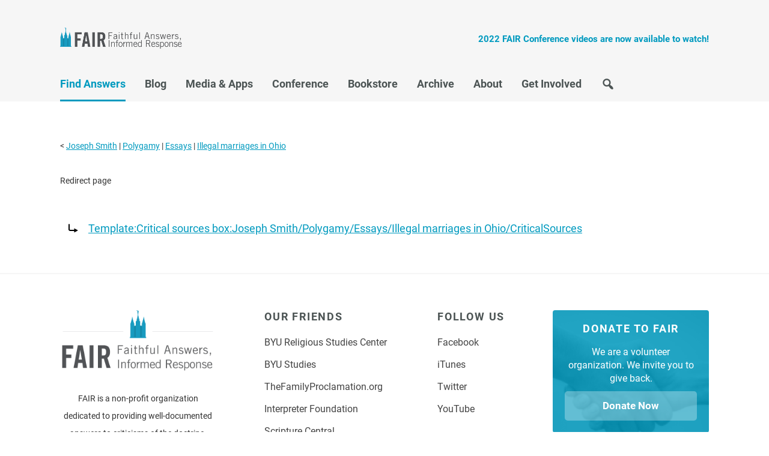

--- FILE ---
content_type: text/html; charset=UTF-8
request_url: https://www.fairlatterdaysaints.org/answers/Polygamy_book/Illegal_marriages_in_Ohio/CriticalSources
body_size: 5019
content:
<!DOCTYPE html>
<html class="client-nojs" lang="en" dir="ltr">
<head>
<meta charset="UTF-8">
<title>Joseph Smith/Polygamy/Essays/Illegal marriages in Ohio/CriticalSources - FAIR</title>
<script>document.documentElement.className="client-js";RLCONF={"wgBreakFrames":false,"wgSeparatorTransformTable":["",""],"wgDigitTransformTable":["",""],"wgDefaultDateFormat":"dmy","wgMonthNames":["","January","February","March","April","May","June","July","August","September","October","November","December"],"wgRequestId":"801cd03da46b0f59912d3803","wgCanonicalNamespace":"","wgCanonicalSpecialPageName":false,"wgNamespaceNumber":0,"wgPageName":"Joseph_Smith/Polygamy/Essays/Illegal_marriages_in_Ohio/CriticalSources","wgTitle":"Joseph Smith/Polygamy/Essays/Illegal marriages in Ohio/CriticalSources","wgCurRevisionId":246986,"wgRevisionId":246986,"wgArticleId":28972,"wgIsArticle":true,"wgIsRedirect":true,"wgAction":"view","wgUserName":null,"wgUserGroups":["*"],"wgCategories":[],"wgPageViewLanguage":"en","wgPageContentLanguage":"en","wgPageContentModel":"wikitext","wgRelevantPageName":"Joseph_Smith/Polygamy/Essays/Illegal_marriages_in_Ohio/CriticalSources","wgRelevantArticleId":28972,
"wgIsProbablyEditable":false,"wgRelevantPageIsProbablyEditable":false,"wgRestrictionEdit":[],"wgRestrictionMove":[],"wgRedirectedFrom":"Polygamy_book/Illegal_marriages_in_Ohio/CriticalSources","wgInternalRedirectTargetUrl":"/answers/index.php?title=Joseph_Smith/Polygamy/Essays/Illegal_marriages_in_Ohio/CriticalSources\u0026redirect=no"};RLSTATE={"site.styles":"ready","user.styles":"ready","user":"ready","user.options":"loading","mediawiki.action.view.redirectPage":"ready","skins.fairmormon":"ready","ext.embedVideo.styles":"ready"};RLPAGEMODULES=["mediawiki.action.view.redirect","site","mediawiki.page.ready","skins.fairmormon.js","ext.embedVideo.overlay"];</script>
<script>(RLQ=window.RLQ||[]).push(function(){mw.loader.impl(function(){return["user.options@12s5i",function($,jQuery,require,module){mw.user.tokens.set({"patrolToken":"+\\","watchToken":"+\\","csrfToken":"+\\"});
}];});});</script>
<link rel="stylesheet" href="/answers/load.php?lang=en&amp;modules=ext.embedVideo.styles%7Cmediawiki.action.view.redirectPage%7Cskins.fairmormon&amp;only=styles&amp;skin=newfairmormon">
<script async="" src="/answers/load.php?lang=en&amp;modules=startup&amp;only=scripts&amp;raw=1&amp;skin=newfairmormon"></script>
<link rel="stylesheet" href="/skins/NewFairMormon/resources/fontsgoogleapi.css"><link rel="stylesheet" href="/skins/NewFairMormon/resources/dashicons.min.css"><link rel="stylesheet" href="/skins/NewFairMormon/resources/genesisstyle.css">
<meta name="ResourceLoaderDynamicStyles" content="">
<link rel="stylesheet" href="/answers/load.php?lang=en&amp;modules=site.styles&amp;only=styles&amp;skin=newfairmormon">
<meta name="generator" content="MediaWiki 1.41.0">
<meta name="robots" content="max-image-preview:standard">
<meta name="format-detection" content="telephone=no">
<meta name="viewport" content="width=device-width, initial-scale=1.0">
<meta name="twitter:card" content="summary_large_image">
<meta name="viewport" content="width=1000">
<link rel="icon" href="/favicon.ico">
<link rel="search" type="application/opensearchdescription+xml" href="/answers/opensearch_desc.php" title="FAIR (en)">
<link rel="EditURI" type="application/rsd+xml" href="https://www.fairlatterdaysaints.org/answers/api.php?action=rsd">
<link rel="canonical" href="https://www.fairlatterdaysaints.org/answers/Joseph_Smith/Polygamy/Essays/Illegal_marriages_in_Ohio/CriticalSources">
<link rel="alternate" type="application/atom+xml" title="FAIR Atom feed" href="/answers/index.php?title=Special:RecentChanges&amp;feed=atom">
<meta property="og:title" content="Joseph Smith/Polygamy/Essays/Illegal marriages in Ohio/CriticalSources">
<meta property="og:site_name" content="FAIR">
<meta property="og:url" content="https://www.fairlatterdaysaints.org/answers/Joseph_Smith/Polygamy/Essays/Illegal_marriages_in_Ohio/CriticalSources">
<meta property="og:image" content="https://www.fairlatterdaysaints.org/images/2021_fair_logo_quaternary.png">
<meta property="article:modified_time" content="2024-04-27T02:30:59Z">
<meta property="article:published_time" content="2024-04-27T02:30:59Z">
<script type="application/ld+json">{"@context":"http:\/\/schema.org","@type":"Article","name":"Joseph Smith\/Polygamy\/Essays\/Illegal marriages in Ohio\/CriticalSources - FAIR","headline":"Joseph Smith\/Polygamy\/Essays\/Illegal marriages in Ohio\/CriticalSources - FAIR","mainEntityOfPage":"<span class=\"mw-page-title-main\">Joseph Smith\/Polygamy\/Essays\/Illegal marriages in Ohio\/CriticalSources<\/span>","identifier":"https:\/\/www.fairlatterdaysaints.org\/answers\/Joseph_Smith\/Polygamy\/Essays\/Illegal_marriages_in_Ohio\/CriticalSources","url":"https:\/\/www.fairlatterdaysaints.org\/answers\/Joseph_Smith\/Polygamy\/Essays\/Illegal_marriages_in_Ohio\/CriticalSources","dateModified":"2024-04-27T02:30:59Z","datePublished":"2024-04-27T02:30:59Z","image":{"@type":"ImageObject","url":"https:\/\/www.fairlatterdaysaints.org\/images\/2021_fair_logo_quaternary.png"},"author":{"@type":"Organization","name":"FAIR","url":"https:\/\/www.fairlatterdaysaints.org","logo":{"@type":"ImageObject","url":"https:\/\/www.fairlatterdaysaints.org\/images\/2021_fair_logo_quaternary.png","caption":"FAIR"}},"publisher":{"@type":"Organization","name":"FAIR","url":"https:\/\/www.fairlatterdaysaints.org","logo":{"@type":"ImageObject","url":"https:\/\/www.fairlatterdaysaints.org\/images\/2021_fair_logo_quaternary.png","caption":"FAIR"}},"potentialAction":{"@type":"SearchAction","target":"https:\/\/www.fairlatterdaysaints.org\/answers\/index.php?title=Special:Search&search={search_term}","query-input":"required name=search_term"}}</script>
</head>
<body class="header-image mediawiki ltr sitedir-ltr mw-hide-empty-elt ns-0 ns-subject page-Joseph_Smith_Polygamy_Essays_Illegal_marriages_in_Ohio_CriticalSources rootpage-Joseph_Smith skin-newfairmormon action-view"><header class="site-header" itemscope itemtype="http://schema.org/WPHeader">
	<div class="wrap">
		<div class="title-area">
			<p class="site-title" itemprop="headline"><a href="https://www.fairlatterdaysaints.org/">FAIR</a></p>
		</div>
		<div class="widget-area header-widget-area">
			<h2 class="genesis-sidebar-title screen-reader-text">Header Right</h2>
			<section id="text-3" class="widget widget_text"><div class="widget-wrap">			<div class="textwidget"><p><a href="https://www.fairlatterdaysaints.org/conference/august-2022-fair-conference"><strong>2022 FAIR Conference videos are now available to watch!</strong></a></p>
</div>
		</div></section>

		</div>
	</div>
</header><h2 class="screen-reader-text">Main navigation</h2>
<nav class="nav-primary" itemscope itemtype="http://schema.org/SiteNavigationElement" id="genesis-nav-primary" aria-label="Main navigation"><div class="wrap"><ul id="menu-main-menu" class="menu genesis-nav-menu menu-primary js-superfish"><li id="menu-item-14463" class="menu-item current-menu-item"><a href="https://www.fairlatterdaysaints.org/find-answers" itemprop="url"><span itemprop="name">Find Answers</span></a></li><li id="menu-item-16747" class="menu-item"><a href="https://www.fairlatterdaysaints.org/blog" itemprop="url"><span itemprop="name">Blog</span></a></li><li id="menu-item-14481" class="menu-item"><a href="https://www.fairlatterdaysaints.org/media" itemprop="url"><span itemprop="name">Media &#038; Apps</span></a></li><li id="menu-item-14485" class="menu-item"><a href="https://www.fairlatterdaysaints.org/conference" itemprop="url"><span itemprop="name">Conference</span></a></li><li id="menu-item-14493" class="menu-item"><a href="http://www.fairlatterdaysaints.org/store/" itemprop="url"><span itemprop="name">Bookstore</span></a></li><li id="menu-item-14502" class="menu-item"><a href="https://www.fairlatterdaysaints.org/archive" itemprop="url"><span itemprop="name">Archive</span></a></li><li id="menu-item-14507" class="menu-item"><a href="https://www.fairlatterdaysaints.org/about" itemprop="url"><span itemprop="name">About</span></a></li><li id="menu-item-18132" class="menu-item"><a href="https://www.fairlatterdaysaints.org/get-involved" itemprop="url"><span itemprop="name">Get Involved</span></a></li><li id="menu-item-14732" class="menu-item menu-item__search"><a href="https://www.fairlatterdaysaints.org/search" itemprop="url"><span itemprop="name">Search</span></a></li></ul></div></nav>
<div id="mw-wrapper" class="wrap">
	<div class="mw-body" role="main">
				<div class="mw-indicators">
		</div>				<h1 id="firstHeading" class="firstHeading mw-first-heading"><span class="mw-page-title-main">Joseph Smith/Polygamy/Essays/Illegal marriages in Ohio/CriticalSources</span></h1>
		<div id="contentSub">
		    <div id="mw-content-subtitle"><div class="subpages">&lt; <a href="/answers/Joseph_Smith" title="Joseph Smith">Joseph Smith</a>&lrm; | <a href="/answers/Joseph_Smith/Polygamy" class="mw-redirect" title="Joseph Smith/Polygamy">Polygamy</a>&lrm; | <a href="/answers/Joseph_Smith/Polygamy/Essays" title="Joseph Smith/Polygamy/Essays">Essays</a>&lrm; | <a href="/answers/Joseph_Smith/Polygamy/Essays/Illegal_marriages_in_Ohio" class="mw-redirect" title="Joseph Smith/Polygamy/Essays/Illegal marriages in Ohio">Illegal marriages in Ohio</a></div><span class="mw-redirectedfrom">(Redirected from <a href="/answers/index.php?title=Polygamy_book/Illegal_marriages_in_Ohio/CriticalSources&amp;redirect=no" class="mw-redirect" title="Polygamy book/Illegal marriages in Ohio/CriticalSources">Polygamy book/Illegal marriages in Ohio/CriticalSources</a>)</span><br />
				<span id="redirectsub">Redirect page</span></div>
		  
		</div>		<div class="mw-body-content">
		  <div id="mw-content-text" class="mw-body-content mw-content-ltr" lang="en" dir="ltr"><div class="mw-parser-output"><div class="redirectMsg"><p>Redirect to:</p><ul class="redirectText"><li><a href="/answers/Template:Critical_sources_box:Joseph_Smith/Polygamy/Essays/Illegal_marriages_in_Ohio/CriticalSources" title="Template:Critical sources box:Joseph Smith/Polygamy/Essays/Illegal marriages in Ohio/CriticalSources">Template:Critical sources box:Joseph Smith/Polygamy/Essays/Illegal marriages in Ohio/CriticalSources</a></li></ul></div>
<!-- 
NewPP limit report
Cached time: 20260120135002
Cache expiry: 86400
Reduced expiry: false
Complications: []
CPU time usage: 0.001 seconds
Real time usage: 0.003 seconds
Preprocessor visited node count: 0/1000000
Post‐expand include size: 0/2097152 bytes
Template argument size: 0/2097152 bytes
Highest expansion depth: 0/100
Expensive parser function count: 0/100
Unstrip recursion depth: 0/20
Unstrip post‐expand size: 0/5000000 bytes
-->
<!--
Transclusion expansion time report (%,ms,calls,template)
100.00%    0.000      1 -total
-->

<!-- Saved in parser cache with key answers_en:pcache:idhash:28972-0!canonical and timestamp 20260120135002 and revision id 246986. Rendering was triggered because: page-view
 -->
</div>
<div class="printfooter" data-nosnippet="">Retrieved from "<a dir="ltr" href="https://www.fairlatterdaysaints.org/answers/index.php?title=Joseph_Smith/Polygamy/Essays/Illegal_marriages_in_Ohio/CriticalSources&amp;oldid=246986">https://www.fairlatterdaysaints.org/answers/index.php?title=Joseph_Smith/Polygamy/Essays/Illegal_marriages_in_Ohio/CriticalSources&amp;oldid=246986</a>"</div></div>
		  <div id="catlinks" class="catlinks catlinks-allhidden" data-mw="interface"></div>
		  
		</div>	</div>
	<div id="login-link">
	    <li id="pt-login" class="mw-list-item"><a href="/answers/index.php?title=Special:UserLogin&amp;returnto=Joseph+Smith%2FPolygamy%2FEssays%2FIllegal+marriages+in+Ohio%2FCriticalSources" title="You are encouraged to log in; however, it is not mandatory [o]" accesskey="o">Log in</a></li>
	</div></div>

<!-- FairMormon Footer Widgets -->
<div class="footer-widgets" id="genesis-footer-widgets">
	<h2 class="genesis-sidebar-title screen-reader-text">Footer</h2>
	<div class="wrap">
		<div class="footer-widgets-1 widget-area">
			<section id="fairmormon_about-2" class="widget widget_fairmormon_about"><div class="widget-wrap"><article class="fairmormon-about-widget"><img class="fairmormon-about-widget-image" src="https://www.fairlatterdaysaints.org/wp-content/uploads/2021/01/2021_fair_logo_primary.png" alt="FairMormon Logo" /><p class="fairmormon-about-widget-message">FAIR is a non-profit organization dedicated to providing well-documented answers to criticisms of the doctrine, practice, and history of The Church of Jesus Christ of Latter-day Saints.</p></article></div></section>

		</div>
		<div class="footer-widgets-2 widget-area">
			<section id="nav_menu-3" class="widget widget_nav_menu"><div class="widget-wrap"><h3 class="widgettitle widget-title">Our Friends</h3>
<div class="menu-our-friends-container"><ul id="menu-our-friends" class="menu"><li id="menu-item-25350" class="menu-item menu-item-type-custom menu-item-object-custom menu-item-25350"><a href="https://rsc.byu.edu/">BYU Religious Studies Center</a></li>
<li id="menu-item-25741" class="menu-item menu-item-type-custom menu-item-object-custom menu-item-25741"><a href="https://byustudies.byu.edu/">BYU Studies</a></li>
<li id="menu-item-31417" class="menu-item menu-item-type-custom menu-item-object-custom menu-item-31417"><a href="https://thefamilyproclamation.org/">TheFamilyProclamation.org</a></li>
<li id="menu-item-25348" class="menu-item menu-item-type-custom menu-item-object-custom menu-item-25348"><a href="https://interpreterfoundation.org/">Interpreter Foundation</a></li>
<li id="menu-item-25349" class="menu-item menu-item-type-custom menu-item-object-custom menu-item-25349"><a href="https://scripturecentral.org/">Scripture Central</a></li>
<li id="menu-item-25352" class="menu-item menu-item-type-custom menu-item-object-custom menu-item-25352"><a href="https://wilfordwoodruffpapers.org/">Wilford Woodruff Papers Project</a></li>
</ul></div></div></section>

		</div>
		<div class="footer-widgets-3 widget-area">
			<section id="nav_menu-4" class="widget widget_nav_menu"><div class="widget-wrap"><h3 class="widgettitle widget-title">Follow Us</h3>
<div class="menu-social-navigation-container"><ul id="menu-social-navigation" class="menu"><li id="menu-item-14533" class="menu-item menu-item-type-custom menu-item-object-custom menu-item-14533"><a href="https://www.facebook.com/fairlatterdaysaints">Facebook</a></li>
<li id="menu-item-14537" class="menu-item menu-item-type-custom menu-item-object-custom menu-item-14537"><a href="http://itunes.apple.com/us/podcast/mormon-fair-cast/id397315546">iTunes</a></li>
<li id="menu-item-14534" class="menu-item menu-item-type-custom menu-item-object-custom menu-item-14534"><a href="https://twitter.com/ldsfair">Twitter</a></li>
<li id="menu-item-14536" class="menu-item menu-item-type-custom menu-item-object-custom menu-item-14536"><a href="https://www.youtube.com/user/fairldsorg">YouTube</a></li>
</ul></div></div></section>

		</div>
		<div class="footer-widgets-4 widget-area">
			<section id="fairmormon_donation-2" class="widget widget_fairmormon_donation"><div class="widget-wrap"><article class="fairmormon-donation-widget"><h3 class="widgettitle widget-title">Donate to FAIR</h3>
<p class="fairmormon-donation-widget-message">We are a volunteer organization. We invite you to give back.</p><a class="fairmormon-donation-widget-button" href="https://www.fairlatterdaysaints.org/donate">Donate Now</a></article></div></section>
<section id="custom_html-2" class="widget_text widget widget_custom_html"><div class="widget_text widget-wrap"><div class="textwidget custom-html-widget"><p style="text-align: center;"><a href="https://www.fairmormon.org/donate/#amazon-smile">Donate to us by shopping at Amazon at no extra cost to you. Learn how →</a></p></div></div></section>

		</div>
	</div>
</div>
<!-- End FairMormon Footer Widgets -->

<footer class="site-footer">
	<div class="wrap">
		<aside class="widget-area">
			<h2 class="genesis-sidebar-title screen-reader-text">Site Footer</h2>
			<div class="footer-copyright"><p>Copyright &copy; 1997-2023 by The Foundation for Apologetic Information and Research, Inc. All Rights Reserved.</p><p>The views and opinions expressed do not necessarily reflect the views or opinions of FAIR, its officers, directors or supporters.</p><p>No portion of this site may be reproduced without the express written consent of The Foundation for Apologetic Information and Research, Inc.</p><p>Any opinions expressed, implied, or included in or with the goods and services offered by FAIR are solely those of FAIR and not those of The Church of Jesus Christ of Latter-day Saints.</p></div><div class="footer-author"><img src="https://www.fairlatterdaysaints.org/wp-content/themes/genesis-fairmormon/images/fair_logo.png" alt="Foundation for Apologetic Information and Research (FAIR) Logo" /><p>FAIR is controlled and operated by the Foundation for Apologetic Information and Research (FAIR)</p></div>
		</aside>
	</div>
</footer><script>(RLQ=window.RLQ||[]).push(function(){mw.config.set({"wgBackendResponseTime":502,"wgPageParseReport":{"limitreport":{"cputime":"0.001","walltime":"0.003","ppvisitednodes":{"value":0,"limit":1000000},"postexpandincludesize":{"value":0,"limit":2097152},"templateargumentsize":{"value":0,"limit":2097152},"expansiondepth":{"value":0,"limit":100},"expensivefunctioncount":{"value":0,"limit":100},"unstrip-depth":{"value":0,"limit":20},"unstrip-size":{"value":0,"limit":5000000},"timingprofile":["100.00%    0.000      1 -total"]},"cachereport":{"timestamp":"20260120135002","ttl":86400,"transientcontent":false}}});});</script>
<script defer src="https://static.cloudflareinsights.com/beacon.min.js/vcd15cbe7772f49c399c6a5babf22c1241717689176015" integrity="sha512-ZpsOmlRQV6y907TI0dKBHq9Md29nnaEIPlkf84rnaERnq6zvWvPUqr2ft8M1aS28oN72PdrCzSjY4U6VaAw1EQ==" data-cf-beacon='{"version":"2024.11.0","token":"ebc0d6d3b301406cabd20c19fb740ed7","server_timing":{"name":{"cfCacheStatus":true,"cfEdge":true,"cfExtPri":true,"cfL4":true,"cfOrigin":true,"cfSpeedBrain":true},"location_startswith":null}}' crossorigin="anonymous"></script>
</body>
</html>

--- FILE ---
content_type: text/css; charset=utf-8
request_url: https://www.fairlatterdaysaints.org/answers/load.php?lang=en&modules=ext.embedVideo.styles%7Cmediawiki.action.view.redirectPage%7Cskins.fairmormon&only=styles&skin=newfairmormon
body_size: 11690
content:
.embedvideo{margin:0;max-width:100%;display:inline-block}.embedvideo-wrapper{position:relative;display:block}.embedvideo-player{width:100%;height:100%}.embedvideo-consent{z-index:1;background-color:#eaecf0}.embedvideo-player,.embedvideo-consent{position:absolute;left:0;right:0;top:0;bottom:0;overflow:hidden}.embedvideo-overlay{display:none}.embedvideo--autoresize{width:100%;aspect-ratio:1.77777778}.embedvideo--autoresize .embedvideo-wrapper{height:100%}.embedvideo.mw-halign-right{margin:0 0 0.5em 0.5em;clear:right;float:right}.embedvideo.mw-halign-left{margin:0 0.5em 0.5em 0;clear:left;float:left}.embedvideo.mw-halign-none{clear:none;float:none}.embedvideo.mw-halign-center{margin:0 auto;display:table;border-collapse:collapse;clear:none;float:none}.embedvideo.mw-halign-right,.embedvideo.mw-halign-left,.embedvideo.mw-halign-none,.embedvideo.mw-halign-center{display:block}.embedvideo figcaption{font-size:88.4%;padding:3px 0}video.thumbborder,audio.thumbborder{border:1pt solid #c8ccd1}.redirectMsg p{overflow:hidden;height:0}.redirectText{list-style:none;display:inline;margin:0 !important;padding:0 !important}.mw-content-ltr .redirectText li{display:inline;margin:0;padding:0;padding-left:42px;background:transparent url(/answers/resources/src/mediawiki.action/images/nextredirect-ltr.svg?3ffd5) bottom left no-repeat}.mw-content-ltr .redirectText li:first-child{padding-left:47px;background:transparent url(/answers/resources/src/mediawiki.action/images/redirect-ltr.svg?ff441) bottom left no-repeat}.mw-content-rtl .redirectText li{display:inline;margin:0;padding:0;padding-right:42px;background:transparent url(/answers/resources/src/mediawiki.action/images/nextredirect-rtl.svg?67397) bottom right no-repeat}.mw-content-rtl .redirectText li:first-child{padding-right:47px;background:transparent url(/answers/resources/src/mediawiki.action/images/redirect-rtl.svg?db62f) bottom right no-repeat}#mw-wrapper{position:relative}.site-title > a{background-image:url(https://www.fairlatterdaysaints.org/wp-content/uploads/2021/02/cropped-2021_fair_logo_quaternary2-1.png)}.mw-body{margin:60px 0;position:relative}.mw-body-content{margin:40px 0 0}.firstHeading{font-size:16px;font-size:1.6rem;font-weight:600;color:#9DA1A1;margin:0}#siteSub{display:none}#contentSub,#contentSub2{font-size:14px;font-size:1.4rem;margin:10px 0 0}#contentSub p,#contentSub2 p{margin:0;line-height:1.2em}.languageBox{border:1px solid #ddd;transition:all ease .2s;border-radius:3px;padding-bottom:3px;position:absolute;right:0;z-index:10000;background:#fff}.languageBox:hover{box-shadow:0 0 3px hsla(0,0%,0%,0.3)}.languageBox a{text-decoration:none;display:block;padding:9px 12px;font-size:14px;line-height:1em}.languageBox a .dashicons{line-height:14px;height:14px}.languageBox > li > ul{opacity:0;transition:all ease .2s;height:0;width:0;visibility:none}.languageBox:hover > li > ul{opacity:1;height:auto;width:150px;visibility:visible}.languageBox:hover > li > a{pointer-events:none;cursor:default}.mw-body-content h2,.mw-body-content h3{padding:14px 18px;border-radius:3px}.mw-body-content h2{background:#DEDFDF;font-size:30px;font-size:3rem;margin:0 0 .8125em;font-weight:400}.mw-body-content p + h2,.mw-body-content ul + h2,.mw-body-content ol + h2,.mw-body-content blockquote + h2{margin-top:2.4375em}.mw-body-content h3{background:#EEEFEF;font-size:20px;font-size:2rem;padding-top:12px;padding-bottom:12px;margin:2.03125em 0 .8125em;letter-spacing:0;text-transform:none;font-family:300}.mw-body-content h2 a,.mw-body-content h3 a{position:relative;display:block;padding-right:60px}.mw-body-content h2 a:after,.mw-body-content h3 a:after{content:"\f345";display:inline-block;width:24px;height:24px;font-size:24px;line-height:1;font-family:dashicons;text-decoration:inherit;font-weight:400;font-style:normal;vertical-align:top;text-align:center;-webkit-transition:color .1s ease-in 0;transition:color .1s ease-in 0;-webkit-font-smoothing:antialiased;-moz-osx-font-smoothing:grayscale;position:absolute;right:0;top:50%;margin-top:-12px}.mw-body-content h4{margin-top:1.5em;text-transform:uppercase;font-size:16px;font-size:1.6rem;color:#9DA1A1}.mw-content-ltr ul,.mw-content-ltr ol{margin:0 0 1.625em 2em}.mw-content-ltr ul ul,.mw-content-ltr ol ol{margin-bottom:0}.mw-content-ltr ul li{list-style-type:disc}.mw-content-ltr ol > li{list-style-type:decimal}.mw-body-content .thumb{margin-bottom:2.4375em}.mw-body-content .center .thumbinner{margin:0 auto}.mw-body-content .thumbcaption{font-size:1.4rem;line-height:1.5em;color:#444}.mw-body-content ol.references{font-size:14px;font-size:1.4rem;line-height:1.625em}.cite-accessibility-label{position:absolute !important;top:-99999px;clip:rect(1px 1px 1px 1px);clip:rect(1px,1px,1px,1px);padding:0 !important;border:0 !important;height:1px !important;width:1px !important;overflow:hidden}.userTools{background:#393939;padding:24px 0}#mw-navigation{color:#fff}#mw-navigation,#mw-navigation #page-tools{display:flex}#mw-navigation > div,#mw-navigation > form,#mw-navigation #page-tools > div{flex:1;margin-right:20px}#mw-navigation > div:last-child,#mw-navigation #page-tools > div:last-child{margin-right:0}#mw-navigation #page-tools{flex:3}#mw-navigation h3{font-size:13px;margin:0 0 9px;color:#999}#mw-navigation li{font-size:13px;line-height:1em;margin-bottom:9px}#mw-navigation li a{color:#fff;text-decoration:none}#mw-navigation li a:hover{text-decoration:underline}#mw-navigation #p-search input{padding:1px 8px;font-size:14px;margin-bottom:4px;background:hsla(0,100%,100%,0.5);border:1px solid hsla(0,100%,100%,0.3);border-radius:20px}#mw-navigation #p-search input:focus{background:#fff}#mw-navigation .searchButton{display:none}#login-link{position:absolute;right:0;bottom:0}#login-link h3{display:none}#login-link a{background:#F6F6F6;font-size:14px;color:#9DA1A1;padding:4px 9px;display:block;line-height:1em;text-decoration:none}#login-link a:hover{color:#878c8c}@media only screen and (max-width:860px){.languageBox > li > a > b{display:none}.languageBox:hover > li > a > b{display:inline}#mw-navigation,#mw-navigation #page-tools{display:block}#mw-navigation > div,#mw-navigation #page-tools > div{width:100%}#mw-footer #footer-icons{position:static}#mw-navigation > form,#mw-navigation > div,#mw-navigation #page-tools > div{margin-bottom:24px}#mw-navigation > div:last-child,#mw-footer > ul:last-of-type{margin-bottom:0}}@media only screen and (max-width:520px){.mw-body-content .thumbinner{width:100% !important}}@media only screen and (min-width:1600px){.userTools{position:fixed;left:0;top:0;height:100%;width:220px;padding:20px;overflow:auto !important}#mw-navigation,#mw-navigation #page-tools{display:block}#mw-navigation > div,#mw-navigation > form,#mw-navigation #page-tools > div{width:100%}#mw-navigation > form,#mw-navigation > div,#mw-navigation #page-tools > div{margin:0 0 20px}#mw-navigation > div:last-child{margin-bottom:0}#mw-navigation h3{font-size:11px;margin-bottom:5px}#mw-navigation li{font-size:12px;margin-bottom:5px}}.row{position:relative;width:100%}.row [class^="col"]{float:left;margin:0.5rem 2%;min-height:0.125rem}.col-1,.col-2,.col-3,.col-4,.col-5,.col-6,.col-7,.col-8,.col-9,.col-10,.col-11,.col-12{width:96%}.col-1-sm{width:4.33%}.col-2-sm{width:12.66%}.col-3-sm{width:21%}.col-4-sm{width:29.33%}.col-5-sm{width:37.66%}.col-6-sm{width:46%}.col-7-sm{width:54.33%}.col-8-sm{width:62.66%}.col-9-sm{width:71%}.col-10-sm{width:79.33%}.col-11-sm{width:87.66%}.col-12-sm{width:96%}.row::after{content:"";display:table;clear:both}.hidden-sm{display:none}@media only screen and (min-width:33.75em){.container{width:80%}}@media only screen and (min-width:45em){.col-1{width:4.33%}.col-2{width:12.66%}.col-3{width:21%}.col-4{width:29.33%}.col-5{width:37.66%}.col-6{width:46%}.col-7{width:54.33%}.col-8{width:62.66%}.col-9{width:71%}.col-10{width:79.33%}.col-11{width:87.66%}.col-12{width:96%}.hidden-sm{display:block}}@media only screen and (min-width:60em){.container{width:75%;max-width:60rem}}.printfooter{display:none}.tocnumber{display:none}.tocmarker{display:none}.toclimit-2 .toclevel-1 ul,.toclimit-3 .toclevel-2 ul,.toclimit-4 .toclevel-3 ul,.toclimit-5 .toclevel-4 ul,.toclimit-6 .toclevel-5 ul,.toclimit-7 .toclevel-6 ul{display:none}table.headertemplate{width:100%;text-align:center;font-size:0.9em}.headertemplate .header_backlink,.headertemplate .header_forelink{width:20%;font-size:0.9em;line-height:normal}.header_notes{width:100%;font-size:0.9em}.headertemplate .header_title{width:60%}.headertemplate .header_backlink{text-align:left}.headertemplate .header_forelink{text-align:right}.hlist dl,.hlist ol,.hlist ul{margin:0;padding:0}.hlist dd,.hlist dt,.hlist li{margin:0;display:inline}.hlist.inline,.hlist.inline dl,.hlist.inline ol,.hlist.inline ul,.hlist dl dl,.hlist dl ol,.hlist dl ul,.hlist ol dl,.hlist ol ol,.hlist ol ul,.hlist ul dl,.hlist ul ol,.hlist ul ul{display:inline}.hlist .mw-empty-li,.hlist .mw-empty-elt{display:none}.hlist dt:after{content:":"}.hlist dd:after,.hlist li:after{content:" • ";font-weight:bold}.hlist dd:last-child:after,.hlist dt:last-child:after,.hlist li:last-child:after{content:none}.hlist dd dd:first-child:before,.hlist dd dt:first-child:before,.hlist dd li:first-child:before,.hlist dt dd:first-child:before,.hlist dt dt:first-child:before,.hlist dt li:first-child:before,.hlist li dd:first-child:before,.hlist li dt:first-child:before,.hlist li li:first-child:before{content:" (";font-weight:normal}.hlist dd dd:last-child:after,.hlist dd dt:last-child:after,.hlist dd li:last-child:after,.hlist dt dd:last-child:after,.hlist dt dt:last-child:after,.hlist dt li:last-child:after,.hlist li dd:last-child:after,.hlist li dt:last-child:after,.hlist li li:last-child:after{content:")";font-weight:normal}.hlist ol{counter-reset:listitem}.hlist ol > li{counter-increment:listitem}.hlist ol > li:before{content:" " counter(listitem) "\a0"}.hlist dd ol > li:first-child:before,.hlist dt ol > li:first-child:before,.hlist li ol > li:first-child:before{content:" (" counter(listitem) "\a0"}figure.mw-halign-right{float:right;clear:right;margin:0.5em 0 1em 1em;max-width:30%}figure.mw-halign-left{float:left;clear:left;margin:0.5em 1em 1em 0;max-width:30%}figure.mw-halign-center{margin-left:auto;margin-right:auto;display:table}body.action-view #firstHeading{display:none}.collapsible-header{cursor:pointer;user-select:none;padding:0.5em 1em;background-color:#EEEFEF;display:flex;align-items:center;justify-content:space-between;line-height:1.3;width:100%;box-sizing:border-box;margin-bottom:8px}.collapsible-header > *:not(.collapse-toggle){display:inline;margin:0 !important;padding:0 !important;border:none;background:none !important;flex:1}.collapse-toggle{font-size:0.75em;color:#54595d;display:inline-flex;align-items:center;transition:none;padding-left:12px;font-weight:normal;line-height:1;flex-shrink:0;align-self:center;order:2}.collapsible-header.open .collapse-toggle{transform:none}.collapsible-content{margin:0.5em 0 1em 0;display:block}#login-link{display:none !important}.page-Main_Page #login-link{display:block !important}.mw-body a.external,.link-https{background-image:none !important;color:#009ABF !important;text-decoration:underline !important;padding-right:0 !important}.mw-body a.external:hover,.link-https:hover{color:#4C5454 !important;text-decoration:none !important}.mw-collapsible-toggle-default .mw-collapsible-text{color:#009ABF !important}hr{border-color:#c9c9c9 !important}.mw-body-content h4{color:#4C5454 !important}.mw-redirectedfrom{display:none !important}h1{margin-top:1rem !important;margin-bottom:1rem !important}p{margin-top:1rem !important;margin-bottom:1rem !important}#endnotes-header .notes-collapse-toggle,.notes-header-wrapper .notes-collapse-toggle{display:inline;font-size:0.85em;line-height:1;margin-left:8px;cursor:pointer;opacity:0.9;font-weight:normal}#endnotes-header a[href="#top"],#endnotes-header a[href="#top"] font,.notes-header-wrapper a[href="#top"],.notes-header-wrapper a[href="#top"] font{pointer-events:auto !important;cursor:pointer !important}#endnotes-header a[href="#top"]:hover,.notes-header-wrapper a[href="#top"]:hover{text-decoration:underline}@media only screen and (max-width:768px),only screen and (max-device-width:768px){ol.references{font-size:3.8rem !important}.notes-header-wrapper{font-size:6.2rem !important}body{font-size:3.8rem !important}h1{font-size:5.8rem !important}h2{font-size:5.2rem !important}h3{font-size:4.8rem !important}h4{font-size:3.8rem !important}h5{font-size:4.0rem !important}h6{font-size:3.8rem !important}.references{max-width:100% !important;overflow-wrap:break-word !important}.portlet h3{font-size:0.6em !important;margin-bottom:10px !important;text-transform:uppercase !important;letter-spacing:1px !important}.fairmormon-donation-widget-button,.fairmormon-donation-widget .widgettitle{font-size:3.2rem !important}.portlet ul li a{font-size:1.95em !important;line-height:1.4;color:#ddd !important;text-decoration:none !important}.portlet ul li a:hover{color:#fff !important;text-decoration:underline !important}.footer-widgets .wrap,.fairmormon-about-widget-message,.site-footer,.widgettitle.widget-title,.fairmormon-donation-widget-button,.js .menu-toggle,.genesis-nav-menu .menu-item a,.languageBox a{font-size:3.2rem !important}.fairmormon-donation-widget-message{font-size:3.2rem !important;line-height:1.4em !important}#text-3 > div > div > p > a{font-size:2.2rem}#page-tools{display:flex;flex-wrap:wrap;gap:20px;width:100%}.portlet.mw-portlet{flex:0 1 auto;min-width:150px}.portlet ul{list-style:none;margin:0;padding:0;display:flex;flex-direction:column;gap:5px}.interlanguage-link{font-size:18px !important}figure.mw-halign-right,figure.mw-halign-left{max-width:100% !important}p{margin-bottom:5rem !important}#endnotes-header > div:nth-child(2) > a{font-size:5rem !important}.back-top-header{font-size:3.6rem !important}.mw-parser-output table td font > b{font-size:38px !important}}@media print{.noprint,#jump-to-nav,.mw-jump,#column-one,.mw-editsection,.mw-editsection-like,#footer-places,.mw-hidden-catlinks,.usermessage,.patrollink,.ns-0 .mw-redirectedfrom,.magnify,#mw-navigation,#siteNotice,#f-poweredbyico,#f-copyrightico,li#about,li#disclaimer,li#mobileview,li#privacy{display:none }body{background:#fff;color:#000;margin:0;padding:0 }h1,h2,h3,h4,h5,h6{font-weight:bold;page-break-after:avoid }dt{font-weight:bold }ul{list-style-type:square }p{margin:1em 0;line-height:1.2em;orphans:3;widows:3 }pre,.mw-code{background:#fff;color:#000;border:1pt dashed #000;padding:1em 0;font-size:8pt;white-space:pre;word-wrap:break-word;overflow:auto }img,figure,.wikitable,.thumb{page-break-inside:avoid }img{border:0;vertical-align:middle }#globalWrapper{width:100% !important;min-width:0 !important }.mw-body{background:#fff;color:#000;border:0 !important;padding:0 !important;margin:0 !important;direction:ltr }#column-content{margin:0 !important }#column-content .mw-body{padding:1em;margin:0 !important }#toc{background-color:#f9f9f9;border:1pt solid #aaa;padding:5px;display:table }.tocnumber,.toctext{display:table-cell }.tocnumber{padding-left:0;padding-right:0.5em }.mw-content-ltr .tocnumber{padding-left:0;padding-right:0.5em }.mw-content-rtl .tocnumber{padding-left:0.5em;padding-right:0 }#footer{background:#fff;color:#000;margin-top:1em;border-top:1pt solid #aaa;direction:ltr }a{background:none !important;padding:0 !important }.mw-body a.external.text:after,.mw-body a.external.autonumber:after{content:" (" attr(href) ")";word-break:break-all;word-wrap:break-word }.mw-body a.external.text[href^='//']:after,.mw-body a.external.autonumber[href^='//']:after{content:" (https:" attr(href) ")" }a,a.external,a.new,a.stub{color:#000 !important;text-decoration:none !important }a,a.external,a.new,a.stub{color:inherit !important;text-decoration:inherit !important }div.floatright{float:right;clear:right;position:relative;margin:0.5em 0 0.8em 1.4em }div.floatright p{font-style:italic }div.floatleft{float:left;clear:left;position:relative;margin:0.5em 1.4em 0.8em 0 }div.floatleft p{font-style:italic }.center{text-align:center }div.thumb{background-color:transparent;border:0;width:auto;margin-top:0.5em;margin-bottom:0.8em }div.thumbinner{background-color:#fff;border:1pt solid #ccc;padding:3px;font-size:94%;text-align:center;overflow:hidden }html .thumbimage{border:1pt solid #ccc }html .thumbcaption{border:none;text-align:left;line-height:1.4em;padding:3px;font-size:94% }div.tright{float:right;clear:right;margin:0.5em 0 0.8em 1.4em }div.tleft{float:left;clear:left;margin:0.5em 1.4em 0.8em 0 }img.thumbborder{border:1pt solid #ddd }table.wikitable,table.mw_metadata{background:#fff;margin:1em 0;border:1pt solid #aaa;border-collapse:collapse }table.wikitable > tr > th,table.wikitable > tr > td,table.wikitable > * > tr > th,table.wikitable > * > tr > td,.mw_metadata th,.mw_metadata td{border:1pt solid #aaa;padding:0.2em }table.wikitable > tr > th,table.wikitable > * > tr > th,.mw_metadata th{background:#fff;font-weight:bold;text-align:center }table.wikitable > caption,.mw_metadata caption{font-weight:bold }table.listing,table.listing td{border:1pt solid #000;border-collapse:collapse }.catlinks ul{display:inline;padding:0;list-style:none none }.catlinks li{display:inline-block;line-height:1.15em;padding:0 .4em;border-left:1pt solid #aaa;margin:0.1em 0 }.catlinks li:first-child{padding-left:.2em;border-left:0 }.printfooter{padding:1em 0 }}@media screen{.mw-content-ltr{direction:ltr }.mw-content-rtl{direction:rtl }.sitedir-ltr textarea,.sitedir-ltr input{direction:ltr }.sitedir-rtl textarea,.sitedir-rtl input{direction:rtl }.mw-userlink{unicode-bidi:embed }mark{background-color:#ff0;color:#000 }wbr{display:inline-block }input[type="submit"],input[type="button"],input[type="reset"],input[type="file"]{direction:ltr }textarea[dir="ltr"],input[dir="ltr"]{direction:ltr }textarea[dir="rtl"],input[dir="rtl"]{direction:rtl }abbr[title],.explain[title]{border-bottom:1px dotted;cursor:help }@supports (text-decoration:underline dotted){abbr[title],.explain[title]{border-bottom:none;text-decoration:underline dotted }}span.comment{font-style:italic;unicode-bidi:-moz-isolate;unicode-bidi:isolate }#editform,#toolbar,#wpTextbox1{clear:both }.mw-editfont-default:not(textarea){font-family:monospace }.mw-editfont-monospace{font-family:monospace }.mw-editfont-sans-serif{font-family:sans-serif }.mw-editfont-serif{font-family:serif }li span.deleted,span.history-deleted{text-decoration:line-through;color:#888;font-style:italic }.not-patrolled{background-color:#ffa }.unpatrolled{font-weight:bold;color:#f00 }div.patrollink{font-size:75%;text-align:right }td.mw-label{text-align:right }td.mw-input{text-align:left }td.mw-submit{text-align:left }td.mw-label{vertical-align:middle }td.mw-submit{white-space:nowrap }input#wpSummary{width:80%;margin-bottom:1em }.mw-input-with-label{white-space:nowrap;display:inline-block }.mw-content-ltr .thumbcaption{text-align:left }.mw-content-ltr .magnify{float:right }.mw-content-rtl .thumbcaption{text-align:right }.mw-content-rtl .magnify{float:left }#catlinks{text-align:left }.catlinks ul{display:inline;margin:0;padding:0;list-style:none;list-style-type:none;list-style-image:none;vertical-align:middle }.catlinks li{display:inline-block;line-height:1.25em;border-left:1px solid #aaa;margin:0.125em 0;padding:0 0.5em;zoom:1;display:inline }.catlinks li:first-child{padding-left:0.25em;border-left:none }.catlinks li a.mw-redirect{font-style:italic }.mw-hidden-cats-hidden{display:none }.catlinks-allhidden{display:none }p.mw-protect-editreasons,p.mw-filedelete-editreasons,p.mw-delete-editreasons{font-size:90%;text-align:right }.autocomment{color:#808080 }.newpage,.minoredit,.botedit{font-weight:bold }div.mw-warning-with-logexcerpt{padding:3px;margin-bottom:3px;border:2px solid #2f6fab;clear:both }div.mw-warning-with-logexcerpt ul li{font-size:90% }span.mw-revdelundel-link,strong.mw-revdelundel-link{font-size:90% }span.mw-revdelundel-hidden,input.mw-revdelundel-hidden{visibility:hidden }td.mw-revdel-checkbox,th.mw-revdel-checkbox{padding-right:10px;text-align:center }a.new{color:#ba0000 }.plainlinks a.external{background:none !important;padding:0 !important }.rtl a.external.free,.rtl a.external.autonumber{direction:ltr;unicode-bidi:embed }table.wikitable{margin:1em 0;background-color:#f9f9f9;border:1px solid #aaa;border-collapse:collapse;color:#000 }table.wikitable > tr > th,table.wikitable > tr > td,table.wikitable > * > tr > th,table.wikitable > * > tr > td{border:1px solid #aaa;padding:0.2em 0.4em }table.wikitable > tr > th,table.wikitable > * > tr > th{background-color:#f2f2f2;text-align:center }table.wikitable > caption{font-weight:bold }.error,.warning,.success{font-size:larger }.error{color:#c00 }.warning{color:#705000 }.success{color:#009000 }.errorbox,.warningbox,.successbox{border:1px solid;padding:.5em 1em;margin-bottom:1em;display:inline-block;zoom:1;display:inline }.errorbox h2,.warningbox h2,.successbox h2{font-size:1em;color:inherit;font-weight:bold;display:inline;margin:0 .5em 0 0;border:none }.errorbox{color:#c00;border-color:#fac5c5;background-color:#fae3e3 }.warningbox{color:#705000;border-color:#fde29b;background-color:#fdf1d1 }.successbox{color:#008000;border-color:#b7fdb5;background-color:#e1fddf }.mw-infobox{border:2px solid #ff7f00;margin:0.5em;clear:left;overflow:hidden }.mw-infobox-left{margin:7px;float:left;width:35px }.mw-infobox-right{margin:0.5em 0.5em 0.5em 49px }.previewnote{color:#c00;margin-bottom:1em }.previewnote p{text-indent:3em;margin:0.8em 0 }.visualClear{clear:both }.mw-datatable{border-collapse:collapse }.mw-datatable,.mw-datatable td,.mw-datatable th{border:1px solid #aaa;padding:0 0.15em 0 0.15em }.mw-datatable th{background-color:#ddf }.mw-datatable td{background-color:#fff }.mw-datatable tr:hover td{background-color:#eef }.mw-content-ltr ul,.mw-content-rtl .mw-content-ltr ul{margin:0.3em 0 0 1.6em;padding:0 }.mw-content-rtl ul,.mw-content-ltr .mw-content-rtl ul{margin:0.3em 1.6em 0 0;padding:0 }.mw-content-ltr ol,.mw-content-rtl .mw-content-ltr ol{margin:0.3em 0 0 3.2em;padding:0 }.mw-content-rtl ol,.mw-content-ltr .mw-content-rtl ol{margin:0.3em 3.2em 0 0;padding:0 }.mw-content-ltr dd,.mw-content-rtl .mw-content-ltr dd{margin-left:1.6em;margin-right:0 }.mw-content-rtl dd,.mw-content-ltr .mw-content-rtl dd{margin-right:1.6em;margin-left:0 }.mw-ajax-loader{background-image:url(/answers/resources/src/mediawiki.legacy/images/ajax-loader.gif?57f34);background-position:center center;background-repeat:no-repeat;padding:16px;position:relative;top:-16px }.mw-small-spinner{padding:10px !important;margin-right:0.6em;background-image:url(/answers/resources/src/mediawiki.legacy/images/spinner.gif?ca65b);background-position:center center;background-repeat:no-repeat }h1:lang(anp),h1:lang(as),h1:lang(bh),h1:lang(bho),h1:lang(bn),h1:lang(gu),h1:lang(hi),h1:lang(kn),h1:lang(ks),h1:lang(ml),h1:lang(mr),h1:lang(my),h1:lang(mai),h1:lang(ne),h1:lang(new),h1:lang(or),h1:lang(pa),h1:lang(pi),h1:lang(sa),h1:lang(ta),h1:lang(te){line-height:1.6em !important }h2:lang(anp),h3:lang(anp),h4:lang(anp),h5:lang(anp),h6:lang(anp),h2:lang(as),h3:lang(as),h4:lang(as),h5:lang(as),h6:lang(as),h2:lang(bho),h3:lang(bho),h4:lang(bho),h5:lang(bho),h6:lang(bho),h2:lang(bh),h3:lang(bh),h4:lang(bh),h5:lang(bh),h6:lang(bh),h2:lang(bn),h3:lang(bn),h4:lang(bn),h5:lang(bn),h6:lang(bn),h2:lang(gu),h3:lang(gu),h4:lang(gu),h5:lang(gu),h6:lang(gu),h2:lang(hi),h3:lang(hi),h4:lang(hi),h5:lang(hi),h6:lang(hi),h2:lang(kn),h3:lang(kn),h4:lang(kn),h5:lang(kn),h6:lang(kn),h2:lang(ks),h3:lang(ks),h4:lang(ks),h5:lang(ks),h6:lang(ks),h2:lang(ml),h3:lang(ml),h4:lang(ml),h5:lang(ml),h6:lang(ml),h2:lang(mr),h3:lang(mr),h4:lang(mr),h5:lang(mr),h6:lang(mr),h2:lang(my),h3:lang(my),h4:lang(my),h5:lang(my),h6:lang(my),h2:lang(mai),h3:lang(mai),h4:lang(mai),h5:lang(mai),h6:lang(mai),h2:lang(ne),h3:lang(ne),h4:lang(ne),h5:lang(ne),h6:lang(ne),h2:lang(new),h3:lang(new),h4:lang(new),h5:lang(new),h6:lang(new),h2:lang(or),h3:lang(or),h4:lang(or),h5:lang(or),h6:lang(or),h2:lang(pa),h3:lang(pa),h4:lang(pa),h5:lang(pa),h6:lang(pa),h2:lang(pi),h3:lang(pi),h4:lang(pi),h5:lang(pi),h6:lang(pi),h2:lang(sa),h3:lang(sa),h4:lang(sa),h5:lang(sa),h6:lang(sa),h2:lang(ta),h3:lang(ta),h4:lang(ta),h5:lang(ta),h6:lang(ta),h2:lang(te),h3:lang(te),h4:lang(te),h5:lang(te),h6:lang(te){line-height:1.2em }ol:lang(azb) li,ol:lang(bcc) li,ol:lang(bgn) li,ol:lang(bqi) li,ol:lang(fa) li,ol:lang(glk) li,ol:lang(kk-arab) li,ol:lang(lrc) li,ol:lang(luz) li,ol:lang(mzn) li{list-style-type:-moz-persian;list-style-type:persian }ol:lang(ckb) li,ol:lang(sdh) li{list-style-type:-moz-arabic-indic;list-style-type:arabic-indic }ol:lang(hi) li,ol:lang(mr) li{list-style-type:-moz-devanagari;list-style-type:devanagari }ol:lang(as) li,ol:lang(bn) li{list-style-type:-moz-bengali;list-style-type:bengali }ol:lang(or) li{list-style-type:-moz-oriya;list-style-type:oriya }#toc ul,.toc ul{margin:.3em 0 }.mw-content-ltr .toc ul,.mw-content-ltr #toc ul,.mw-content-rtl .mw-content-ltr .toc ul,.mw-content-rtl .mw-content-ltr #toc ul{text-align:left }.mw-content-rtl .toc ul,.mw-content-rtl #toc ul,.mw-content-ltr .mw-content-rtl .toc ul,.mw-content-ltr .mw-content-rtl #toc ul{text-align:right }.mw-content-ltr .toc ul ul,.mw-content-ltr #toc ul ul,.mw-content-rtl .mw-content-ltr .toc ul ul,.mw-content-rtl .mw-content-ltr #toc ul ul{margin:0 0 0 2em }.mw-content-rtl .toc ul ul,.mw-content-rtl #toc ul ul,.mw-content-ltr .mw-content-rtl .toc ul ul,.mw-content-ltr .mw-content-rtl #toc ul ul{margin:0 2em 0 0 }#toc #toctitle,.toc #toctitle,#toc .toctitle,.toc .toctitle{direction:ltr }#mw-clearyourcache,#mw-sitecsspreview,#mw-sitejspreview,#mw-usercsspreview,#mw-userjspreview{direction:ltr;unicode-bidi:embed }#mw-revision-info,#mw-revision-info-current,#mw-revision-nav{direction:ltr }div.tright,div.floatright,table.floatright{clear:right;float:right }div.tleft,div.floatleft,table.floatleft{float:left;clear:left }div.floatright,table.floatright,div.floatleft,table.floatleft{position:relative }#mw-credits a{unicode-bidi:embed }.mw-jump,#jump-to-nav{overflow:hidden;height:0;zoom:1}.printfooter{display:none }.xdebug-error{position:absolute;z-index:99 }.mw-editsection,#jump-to-nav{-moz-user-select:none;-webkit-user-select:none;-ms-user-select:none;user-select:none }.mw-editsection,.mw-editsection-like{font-size:small;font-weight:normal;margin-left:1em;vertical-align:baseline;line-height:1em;display:inline-block }.mw-content-ltr .mw-editsection,.mw-content-rtl .mw-content-ltr .mw-editsection{margin-left:1em }.mw-content-rtl .mw-editsection,.mw-content-ltr .mw-content-rtl .mw-editsection{margin-right:1em }sup,sub{line-height:1 }}.mw-headline-anchor{display:none }@media screen{.mw-body a.external,.link-https{background:url(/answers/resources/src/mediawiki.skinning/images/external-ltr.png?21b7a) center right no-repeat;background-image:-webkit-linear-gradient(transparent,transparent),url(data:image/svg+xml,%3C%3Fxml%20version%3D%221.0%22%20encoding%3D%22UTF-8%22%20standalone%3D%22no%22%3F%3E%0A%3Csvg%20xmlns%3Ardf%3D%22http%3A%2F%2Fwww.w3.org%2F1999%2F02%2F22-rdf-syntax-ns%23%22%20xmlns%3D%22http%3A%2F%2Fwww.w3.org%2F2000%2Fsvg%22%20height%3D%2213%22%20width%3D%2213%22%20version%3D%221.1%22%20xmlns%3Acc%3D%22http%3A%2F%2Fcreativecommons.org%2Fns%23%22%20xmlns%3Adc%3D%22http%3A%2F%2Fpurl.org%2Fdc%2Felements%2F1.1%2F%22%3E%0A%3Cg%20transform%3D%22translate%28-36.467808%2C-258.39005%29%22%3E%0A%3Cpath%20style%3D%22opacity%3A1%3Bfill%3A%233366bb%3B%22%20d%3D%22m41.47%2C259.4%2C7%2C0%2C0%2C7-2-2-3%2C2%2C0-1%2C3-2.25%2C1%2C1%2C0-3.75-3.75%2C0%2C1%2C1-2.25%2C3-1%2C0%2C2-3z%22%2F%3E%0A%3Cpath%20style%3D%22opacity%3A1%3Bfill%3A%233366bb%3B%22%20d%3D%22m43.47%2C261.4-5%2C0%2C0%2C8%2C8%2C0%2C0-5-1%2C0%2C0%2C4-6%2C0%2C0-6%2C4%2C0z%22%2F%3E%0A%3Cpath%20style%3D%22opacity%3A1%3Bfill%3A%2315a5ea%3B%22%20d%3D%22m40.55%2C263.9c0-0.6213%2C0.6213-0.6213%2C0.6213-0.6213%2C1.864%2C0.6213%2C3.107%2C1.864%2C3.728%2C3.728%2C0%2C0%2C0%2C0.6213-0.6213%2C0.6213-1.243-1.864-1.864-2.485-3.728-3.728z%22%2F%3E%0A%3C%2Fg%3E%0A%3C%2Fsvg%3E%0A);background-image:-webkit-linear-gradient(transparent,transparent),url(/answers/resources/src/mediawiki.skinning/images/external-ltr.svg?7787a);background-image:linear-gradient(transparent,transparent),url(data:image/svg+xml,%3C%3Fxml%20version%3D%221.0%22%20encoding%3D%22UTF-8%22%20standalone%3D%22no%22%3F%3E%0A%3Csvg%20xmlns%3Ardf%3D%22http%3A%2F%2Fwww.w3.org%2F1999%2F02%2F22-rdf-syntax-ns%23%22%20xmlns%3D%22http%3A%2F%2Fwww.w3.org%2F2000%2Fsvg%22%20height%3D%2213%22%20width%3D%2213%22%20version%3D%221.1%22%20xmlns%3Acc%3D%22http%3A%2F%2Fcreativecommons.org%2Fns%23%22%20xmlns%3Adc%3D%22http%3A%2F%2Fpurl.org%2Fdc%2Felements%2F1.1%2F%22%3E%0A%3Cg%20transform%3D%22translate%28-36.467808%2C-258.39005%29%22%3E%0A%3Cpath%20style%3D%22opacity%3A1%3Bfill%3A%233366bb%3B%22%20d%3D%22m41.47%2C259.4%2C7%2C0%2C0%2C7-2-2-3%2C2%2C0-1%2C3-2.25%2C1%2C1%2C0-3.75-3.75%2C0%2C1%2C1-2.25%2C3-1%2C0%2C2-3z%22%2F%3E%0A%3Cpath%20style%3D%22opacity%3A1%3Bfill%3A%233366bb%3B%22%20d%3D%22m43.47%2C261.4-5%2C0%2C0%2C8%2C8%2C0%2C0-5-1%2C0%2C0%2C4-6%2C0%2C0-6%2C4%2C0z%22%2F%3E%0A%3Cpath%20style%3D%22opacity%3A1%3Bfill%3A%2315a5ea%3B%22%20d%3D%22m40.55%2C263.9c0-0.6213%2C0.6213-0.6213%2C0.6213-0.6213%2C1.864%2C0.6213%2C3.107%2C1.864%2C3.728%2C3.728%2C0%2C0%2C0%2C0.6213-0.6213%2C0.6213-1.243-1.864-1.864-2.485-3.728-3.728z%22%2F%3E%0A%3C%2Fg%3E%0A%3C%2Fsvg%3E%0A);background-image:linear-gradient(transparent,transparent),url(/answers/resources/src/mediawiki.skinning/images/external-ltr.svg?7787a);padding-right:15px }.mw-body a.external[href^="mailto:"],.link-mailto{background:url(/answers/resources/src/mediawiki.skinning/images/mail.png?85a4f) center right no-repeat;background-image:linear-gradient(transparent,transparent),url(data:image/svg+xml,%3C%3Fxml%20version%3D%221.0%22%20encoding%3D%22UTF-8%22%20standalone%3D%22no%22%3F%3E%0A%3Csvg%20xmlns%3Ardf%3D%22http%3A%2F%2Fwww.w3.org%2F1999%2F02%2F22-rdf-syntax-ns%23%22%20xmlns%3D%22http%3A%2F%2Fwww.w3.org%2F2000%2Fsvg%22%20height%3D%2213%22%20width%3D%2213%22%20version%3D%221.1%22%20xmlns%3Acc%3D%22http%3A%2F%2Fcreativecommons.org%2Fns%23%22%20xmlns%3Adc%3D%22http%3A%2F%2Fpurl.org%2Fdc%2Felements%2F1.1%2F%22%3E%0A%3Cg%20transform%3D%22translate%28-36.47%2C-257.4%29%22%3E%0A%3Cpath%20style%3D%22fill%3A%2315a5ea%3B%22%20d%3D%22m38.31%2C261.4%2C4.66%2C4.349%2C4.66-4.349-0.6213-0.6213-1.243%2C0.6216-2.796%2C2.485-2.796-2.485-1.243-0.6216z%22%2F%3E%0A%3Cpath%20style%3D%22fill%3A%233366bb%3B%22%20d%3D%22m37.47%2C260.4%2C0%2C8%2C11%2C0%2C0-8zm1%2C1%2C9%2C0%2C0%2C6-9%2C0z%22%2F%3E%0A%3C%2Fg%3E%0A%3C%2Fsvg%3E%0A);background-image:linear-gradient(transparent,transparent),url(/answers/resources/src/mediawiki.skinning/images/mail.svg?1c888);padding-right:15px }.mw-body a.external[href^="ftp://"],.link-ftp{background:url(/answers/resources/src/mediawiki.skinning/images/ftp-ltr.png?880c9) center right no-repeat;background-image:linear-gradient(transparent,transparent),url(data:image/svg+xml,%3C%3Fxml%20version%3D%221.0%22%20encoding%3D%22UTF-8%22%20standalone%3D%22no%22%3F%3E%0A%3Csvg%20xmlns%3Ardf%3D%22http%3A%2F%2Fwww.w3.org%2F1999%2F02%2F22-rdf-syntax-ns%23%22%20xmlns%3D%22http%3A%2F%2Fwww.w3.org%2F2000%2Fsvg%22%20height%3D%2213%22%20width%3D%2213%22%20version%3D%221.1%22%20xmlns%3Acc%3D%22http%3A%2F%2Fcreativecommons.org%2Fns%23%22%20xmlns%3Adc%3D%22http%3A%2F%2Fpurl.org%2Fdc%2Felements%2F1.1%2F%22%3E%0A%3Cg%20transform%3D%22translate%28-136.35715%2C-374.43362%29%22%3E%0A%3Cpath%20style%3D%22opacity%3A1%3Bfill%3A%233465ba%3B%22%20d%3D%22m137.4%2C376.9%2C0%2C7.5%2C1-0.9872%2C0-6.013%2C2%2C0%2C2%2C1%2C4-0.0002%2C0%2C2%2C1%2C0%2C0-2.5-0.5-0.5002-4.5%2C0.0002-2-1-2.5%2C0z%22%2F%3E%0A%3Cpath%20style%3D%22opacity%3A1%3Bfill%3A%2316a4e8%3B%22%20d%3D%22m142.4%2C379.4-1-0.0001-2.5%2C0-0.5%2C0.5-1%2C4.5%2C10-0.0001%2C0-4.5-0.5-0.5zm0%2C1%2C4-0.0001%2C0%2C3-7.75-0.0001%2C0.75-3%2C2%2C0z%22%2F%3E%0A%3Cpath%20style%3D%22opacity%3A1%3Bfill%3A%233465ba%3B%22%20d%3D%22m138.4%2C385.4%2C0%2C1%2C8%2C0%2C0-1z%22%2F%3E%0A%3Cpath%20style%3D%22opacity%3A1%3Bfill%3A%233465ba%3B%22%20d%3D%22m141.4%2C383.9%2C0%2C2%2C2%2C0%2C0-2c0-0.5-2-0.5-2%2C0z%22%2F%3E%0A%3C%2Fg%3E%0A%3C%2Fsvg%3E%0A);background-image:linear-gradient(transparent,transparent),url(/answers/resources/src/mediawiki.skinning/images/ftp-ltr.svg?ce674);padding-right:15px }.mw-body a.external[href^="irc://"],.mw-body a.external[href^="ircs://"],.link-irc{background:url(/answers/resources/src/mediawiki.skinning/images/chat-ltr.png?ba763) center right no-repeat;background-image:linear-gradient(transparent,transparent),url(data:image/svg+xml,%3C%3Fxml%20version%3D%221.0%22%20encoding%3D%22UTF-8%22%20standalone%3D%22no%22%3F%3E%0A%3Csvg%20xmlns%3Ardf%3D%22http%3A%2F%2Fwww.w3.org%2F1999%2F02%2F22-rdf-syntax-ns%23%22%20xmlns%3D%22http%3A%2F%2Fwww.w3.org%2F2000%2Fsvg%22%20height%3D%2213%22%20width%3D%2213%22%20version%3D%221.1%22%20xmlns%3Acc%3D%22http%3A%2F%2Fcreativecommons.org%2Fns%23%22%20xmlns%3Adc%3D%22http%3A%2F%2Fpurl.org%2Fdc%2Felements%2F1.1%2F%22%3E%0A%3Cg%20transform%3D%22translate%28-36.467808%2C-258.39005%29%22%3E%0A%3Cpath%20style%3D%22opacity%3A1%3Bfill%3A%233366bb%3B%22%20d%3D%22m38.09%2C260.4-0.6213%2C0.6213%2C0%2C5.757%2C0.6213%2C0.6213%2C1.689%2C0-0.6213%2C2.728%2C4.311-2.728%2C4.379%2C0%2C0.6213-0.6213%2C0-5.757-0.6213-0.6213zm0.3787%2C1%2C9%2C0%2C0%2C5-4%2C0-2.902%2C1.897%2C0.9021-1.897-3%2C0z%22%2F%3E%0A%3C%2Fg%3E%0A%3C%2Fsvg%3E%0A);background-image:linear-gradient(transparent,transparent),url(/answers/resources/src/mediawiki.skinning/images/chat-ltr.svg?4d78c);padding-right:15px }.mw-body a.external[href$=".ogg"],.mw-body a.external[href$=".OGG"],.mw-body a.external[href$=".mid"],.mw-body a.external[href$=".MID"],.mw-body a.external[href$=".midi"],.mw-body a.external[href$=".MIDI"],.mw-body a.external[href$=".mp3"],.mw-body a.external[href$=".MP3"],.mw-body a.external[href$=".wav"],.mw-body a.external[href$=".WAV"],.mw-body a.external[href$=".wma"],.mw-body a.external[href$=".WMA"],.link-audio{background:url(/answers/resources/src/mediawiki.skinning/images/audio-ltr.png?2a846) center right no-repeat;background-image:linear-gradient(transparent,transparent),url(data:image/svg+xml,%3C%3Fxml%20version%3D%221.0%22%20encoding%3D%22UTF-8%22%20standalone%3D%22no%22%3F%3E%0A%3Csvg%20xmlns%3Ardf%3D%22http%3A%2F%2Fwww.w3.org%2F1999%2F02%2F22-rdf-syntax-ns%23%22%20xmlns%3D%22http%3A%2F%2Fwww.w3.org%2F2000%2Fsvg%22%20height%3D%2213%22%20width%3D%2213%22%20version%3D%221.1%22%20xmlns%3Acc%3D%22http%3A%2F%2Fcreativecommons.org%2Fns%23%22%20xmlns%3Adc%3D%22http%3A%2F%2Fpurl.org%2Fdc%2Felements%2F1.1%2F%22%3E%0A%3Cg%20transform%3D%22translate%28-36.467808%2C-258.39005%29%22%3E%0A%3Cpath%20style%3D%22opacity%3A1%3Bfill%3A%233366bb%3B%22%20d%3D%22m43.47%2C259.4-3%2C3-3%2C0%2C0%2C4%2C3%2C0%2C3%2C3zm-1%2C2.5%2C0%2C5-1.5-1.5-2.5%2C0%2C0-2%2C2.5%2C0z%22%2F%3E%0A%3Cpath%20style%3D%22opacity%3A1%3Bfill%3A%2315a5ea%3B%22%20d%3D%22m43.9%2C262.5c0-0.6213%2C0.6213-1.243%2C1.243-0.6213%2C0%2C0%2C0.6213%2C0.6213%2C0.6213%2C2.485s-0.6213%2C2.485-0.6213%2C2.485c-0.6213%2C0.6213-1.243%2C0-1.243-0.6213%2C0%2C0%2C0.6213-0.6213%2C0.6213-1.864s-0.6213-1.864-0.6213-1.864z%22%2F%3E%0A%3Cpath%20style%3D%22opacity%3A1%3Bfill%3A%2315a5ea%3B%22%20d%3D%22m45.76%2C261.2c0-0.6213%2C0.6213-1.243%2C1.243-0.6213%2C0%2C0%2C1.243%2C1.243%2C1.243%2C3.728s-1.243%2C3.728-1.243%2C3.728c-0.6213%2C0.6213-1.243%2C0-1.243-0.6213%2C0%2C0%2C1.243-1.243%2C1.243-3.107s-1.243-3.107-1.243-3.107z%22%2F%3E%0A%3C%2Fg%3E%0A%3C%2Fsvg%3E%0A);background-image:linear-gradient(transparent,transparent),url(/answers/resources/src/mediawiki.skinning/images/audio-ltr.svg?f8842);padding-right:15px }.mw-body a.external[href$=".ogm"],.mw-body a.external[href$=".OGM"],.mw-body a.external[href$=".avi"],.mw-body a.external[href$=".AVI"],.mw-body a.external[href$=".mpeg"],.mw-body a.external[href$=".MPEG"],.mw-body a.external[href$=".mpg"],.mw-body a.external[href$=".MPG"],.link-video{background:url(/answers/resources/src/mediawiki.skinning/images/video.png?d43e2) center right no-repeat;background-image:linear-gradient(transparent,transparent),url(data:image/svg+xml,%3C%3Fxml%20version%3D%221.0%22%20encoding%3D%22UTF-8%22%20standalone%3D%22no%22%3F%3E%0A%3Csvg%20xmlns%3Ardf%3D%22http%3A%2F%2Fwww.w3.org%2F1999%2F02%2F22-rdf-syntax-ns%23%22%20xmlns%3D%22http%3A%2F%2Fwww.w3.org%2F2000%2Fsvg%22%20height%3D%2213%22%20width%3D%2213%22%20version%3D%221.1%22%20xmlns%3Acc%3D%22http%3A%2F%2Fcreativecommons.org%2Fns%23%22%20xmlns%3Adc%3D%22http%3A%2F%2Fpurl.org%2Fdc%2Felements%2F1.1%2F%22%3E%0A%3Cg%20transform%3D%22translate%28-36.4678%2C-258.39%29%22%3E%0A%3Cpath%20style%3D%22opacity%3A1%3Bfill-opacity%3A1%3Bfill%3A%2315a5ea%3B%22%20d%3D%22m38.96%2C260.4%2C0%2C0.6213%2C8.098%2C0%2C0-0.6213z%22%2F%3E%0A%3Cpath%20style%3D%22opacity%3A1%3Bfill-opacity%3A1%3Bfill%3A%2315a5ea%3B%22%20d%3D%22m38.96%2C268.4%2C8.098%2C0%2C0-0.6213-8.098%2C0z%22%2F%3E%0A%3Cpath%20style%3D%22opacity%3A1%3Bfill-opacity%3A1%3Bfill%3A%2315a5ea%3B%22%20d%3D%22m38.96%2C262.3%2C0%2C0.6213%2C1.869%2C0%2C0-0.6213zm6.229%2C0%2C0%2C0.6213%2C1.869%2C0%2C0-0.6213z%22%2F%3E%0A%3Cpath%20style%3D%22opacity%3A1%3Bfill-opacity%3A1%3Bfill%3A%2315a5ea%3B%22%20d%3D%22m38.96%2C266%2C0%2C0.6213%2C1.869%2C0%2C0-0.6213zm6.229%2C0%2C0%2C0.6213%2C1.869%2C0%2C0-0.6213z%22%2F%3E%0A%3Cpath%20style%3D%22opacity%3A1%3Bfill-opacity%3A1%3Bfill%3A%2315a5ea%3B%22%20d%3D%22m38.96%2C264.8%2C8.098%2C0%2C0-0.6213-8.098%2C0z%22%2F%3E%0A%3Cpath%20style%3D%22opacity%3A1%3Bfill%3A%2315a5ea%3B%22%20d%3D%22m40.83%2C263.9%2C0%2C1.243%2C4.36%2C0%2C0-1.243z%22%2F%3E%0A%3Cpath%20style%3D%22opacity%3A1%3Bfill%3A%233366bb%3B%22%20d%3D%22m40.47%2C260.4%2C0%2C8%2C5%2C0%2C0-8zm1%2C1%2C3%2C0%2C0%2C6-3%2C0z%22%2F%3E%0A%3Cpath%20style%3D%22opacity%3A1%3Bfill%3A%233366bb%3B%22%20d%3D%22m38.47%2C259.4%2C1%2C0%2C0%2C10-1%2C0z%22%2F%3E%0A%3Cpath%20style%3D%22opacity%3A1%3Bfill%3A%233366bb%3B%22%20d%3D%22m46.47%2C259.4%2C1%2C0%2C0%2C10-1%2C0z%22%2F%3E%0A%3C%2Fg%3E%0A%3C%2Fsvg%3E%0A);background-image:linear-gradient(transparent,transparent),url(/answers/resources/src/mediawiki.skinning/images/video.svg?6d2c9);padding-right:15px }.mw-body a.external[href$=".pdf"],.mw-body a.external[href$=".PDF"],.mw-body a.external[href*=".pdf#"],.mw-body a.external[href*=".PDF#"],.mw-body a.external[href*=".pdf?"],.mw-body a.external[href*=".PDF?"],.link-document{background:url(/answers/resources/src/mediawiki.skinning/images/document-ltr.png?4c85b) center right no-repeat;background-image:linear-gradient(transparent,transparent),url(data:image/svg+xml,%3C%3Fxml%20version%3D%221.0%22%20encoding%3D%22UTF-8%22%20standalone%3D%22no%22%3F%3E%0A%3Csvg%20xmlns%3Ardf%3D%22http%3A%2F%2Fwww.w3.org%2F1999%2F02%2F22-rdf-syntax-ns%23%22%20xmlns%3D%22http%3A%2F%2Fwww.w3.org%2F2000%2Fsvg%22%20height%3D%2213%22%20width%3D%2213%22%20version%3D%221.1%22%20xmlns%3Acc%3D%22http%3A%2F%2Fcreativecommons.org%2Fns%23%22%20xmlns%3Adc%3D%22http%3A%2F%2Fpurl.org%2Fdc%2Felements%2F1.1%2F%22%3E%0A%3Cpath%20style%3D%22opacity%3A1%3Bfill%3A%2315a5ea%3B%22%20d%3D%22m7.5%2C2%2C0%2C3%2C2.5%2C0%2C1-1-2.5%2C0%2C0-3z%22%2F%3E%0A%3Cpath%20style%3D%22opacity%3A1%3Bfill%3A%233366bb%3B%22%20d%3D%22m3%2C1%2C0%2C10%2C8%2C0%2C0-7-2.5-3zm1%2C1%2C4%2C0%2C2%2C2.5%2C0%2C5.5-6%2C0z%22%2F%3E%0A%3C%2Fsvg%3E%0A);background-image:linear-gradient(transparent,transparent),url(/answers/resources/src/mediawiki.skinning/images/document-ltr.svg?3453d);padding-right:15px }.mw-body a.extiw,.mw-body a.extiw:active{color:#36b }.mw-body a.external{color:#36b }}@media screen{#mw-wrapper{position:relative }.site-title > a{background-image:url(https://www.fairlatterdaysaints.org/wp-content/uploads/2021/02/cropped-2021_fair_logo_quaternary2-1.png) }.mw-body{margin:60px 0;position:relative }.mw-body-content{margin:40px 0 0 }.firstHeading{font-size:16px;font-size:1.6rem;font-weight:600;color:#9DA1A1;margin:0 }#siteSub{display:none }#contentSub,#contentSub2{font-size:14px;font-size:1.4rem;margin:10px 0 0 }#contentSub p,#contentSub2 p{margin:0;line-height:1.2em }.languageBox{border:1px solid #ddd;transition:all ease .2s;border-radius:3px;padding-bottom:3px;position:absolute;right:0;z-index:10000;background:#fff }.languageBox:hover{box-shadow:0 0 3px hsla(0,0%,0%,0.3) }.languageBox a{text-decoration:none;display:block;padding:9px 12px;font-size:14px;line-height:1em }.languageBox a .dashicons{line-height:14px;height:14px }.languageBox > li > ul{opacity:0;transition:all ease .2s;height:0;width:0;visibility:none }.languageBox:hover > li > ul{opacity:1;height:auto;width:150px;visibility:visible }.languageBox:hover > li > a{pointer-events:none;cursor:default }.mw-body-content h2,.mw-body-content h3{padding:14px 18px;border-radius:3px }.mw-body-content h2{background:#DEDFDF;font-size:30px;font-size:3rem;margin:0 0 .8125em;font-weight:400 }.mw-body-content p + h2,.mw-body-content ul + h2,.mw-body-content ol + h2,.mw-body-content blockquote + h2{margin-top:2.4375em }.mw-body-content h3{background:#EEEFEF;font-size:20px;font-size:2rem;padding-top:12px;padding-bottom:12px;margin:2.03125em 0 .8125em;letter-spacing:0;text-transform:none;font-family:300 }.mw-body-content h2 a,.mw-body-content h3 a{position:relative;display:block;padding-right:60px }.mw-body-content h2 a:after,.mw-body-content h3 a:after{content:"\f345";display:inline-block;width:24px;height:24px;font-size:24px;line-height:1;font-family:dashicons;text-decoration:inherit;font-weight:400;font-style:normal;vertical-align:top;text-align:center;-webkit-transition:color .1s ease-in 0;transition:color .1s ease-in 0;-webkit-font-smoothing:antialiased;-moz-osx-font-smoothing:grayscale;position:absolute;right:0;top:50%;margin-top:-12px }.mw-body-content h4{margin-top:1.5em;text-transform:uppercase;font-size:16px;font-size:1.6rem;color:#9DA1A1 }.mw-content-ltr ul,.mw-content-ltr ol{margin:0 0 1.625em 2em }.mw-content-ltr ul ul,.mw-content-ltr ol ol{margin-bottom:0 }.mw-content-ltr ul li{list-style-type:disc }.mw-content-ltr ol > li{list-style-type:decimal }.mw-body-content .thumb{margin-bottom:2.4375em }.mw-body-content .center .thumbinner{margin:0 auto }.mw-body-content .thumbcaption{font-size:1.4rem;line-height:1.5em;color:#444 }.mw-body-content ol.references{font-size:14px;font-size:1.4rem;line-height:1.625em }.cite-accessibility-label{position:absolute !important;top:-99999px;clip:rect(1px 1px 1px 1px);clip:rect(1px,1px,1px,1px);padding:0 !important;border:0 !important;height:1px !important;width:1px !important;overflow:hidden }.userTools{background:#393939;padding:24px 0 }#mw-navigation{color:#fff }#mw-navigation,#mw-navigation #page-tools{display:flex }#mw-navigation > div,#mw-navigation > form,#mw-navigation #page-tools > div{flex:1;margin-right:20px }#mw-navigation > div:last-child,#mw-navigation #page-tools > div:last-child{margin-right:0 }#mw-navigation #page-tools{flex:3 }#mw-navigation h3{font-size:13px;margin:0 0 9px;color:#999 }#mw-navigation li{font-size:13px;line-height:1em;margin-bottom:9px }#mw-navigation li a{color:#fff;text-decoration:none }#mw-navigation li a:hover{text-decoration:underline }#mw-navigation #p-search input{padding:1px 8px;font-size:14px;margin-bottom:4px;background:hsla(0,100%,100%,0.5);border:1px solid hsla(0,100%,100%,0.3);border-radius:20px }#mw-navigation #p-search input:focus{background:#fff }#mw-navigation .searchButton{display:none }#login-link{position:absolute;right:0;bottom:0 }#login-link h3{display:none }#login-link a{background:#F6F6F6;font-size:14px;color:#9DA1A1;padding:4px 9px;display:block;line-height:1em;text-decoration:none }#login-link a:hover{color:#878c8c }@media only screen and (max-width:860px){.languageBox > li > a > b{display:none }.languageBox:hover > li > a > b{display:inline }#mw-navigation,#mw-navigation #page-tools{display:block }#mw-navigation > div,#mw-navigation #page-tools > div{width:100% }#mw-footer #footer-icons{position:static }#mw-navigation > form,#mw-navigation > div,#mw-navigation #page-tools > div{margin-bottom:24px }#mw-navigation > div:last-child,#mw-footer > ul:last-of-type{margin-bottom:0 }}@media only screen and (max-width:520px){.mw-body-content .thumbinner{width:100% !important }}@media only screen and (min-width:1600px){.userTools{position:fixed;left:0;top:0;height:100%;width:220px;padding:20px }#mw-navigation,#mw-navigation #page-tools{display:block }#mw-navigation > div,#mw-navigation > form,#mw-navigation #page-tools > div{width:100% }#mw-navigation > form,#mw-navigation > div,#mw-navigation #page-tools > div{margin:0 0 20px }#mw-navigation > div:last-child{margin-bottom:0 }#mw-navigation h3{font-size:11px;margin-bottom:5px }#mw-navigation li{font-size:12px;margin-bottom:5px }}.row{position:relative;width:100% }.row [class^="col"]{float:left;margin:0.5rem 2%;min-height:0.125rem }.col-1,.col-2,.col-3,.col-4,.col-5,.col-6,.col-7,.col-8,.col-9,.col-10,.col-11,.col-12{width:96% }.col-1-sm{width:4.33% }.col-2-sm{width:12.66% }.col-3-sm{width:21% }.col-4-sm{width:29.33% }.col-5-sm{width:37.66% }.col-6-sm{width:46% }.col-7-sm{width:54.33% }.col-8-sm{width:62.66% }.col-9-sm{width:71% }.col-10-sm{width:79.33% }.col-11-sm{width:87.66% }.col-12-sm{width:96% }.row::after{content:"";display:table;clear:both }.hidden-sm{display:none }@media only screen and (min-width:33.75em){.container{width:80% }}@media only screen and (min-width:45em){.col-1{width:4.33% }.col-2{width:12.66% }.col-3{width:21% }.col-4{width:29.33% }.col-5{width:37.66% }.col-6{width:46% }.col-7{width:54.33% }.col-8{width:62.66% }.col-9{width:71% }.col-10{width:79.33% }.col-11{width:87.66% }.col-12{width:96% }.hidden-sm{display:block }}@media only screen and (min-width:60em){.container{width:75%;max-width:60rem }}}.mw-wiki-logo{background-image:url(/images/2021_fair_logo_quaternary.png) }#p-FairMormon_Answers{display:none}#p-FairMormon_Website{display:none}.mw-wiki-logo{background-image:url(/images/2021_fair_logo_quaternary.png)}

--- FILE ---
content_type: text/css
request_url: https://www.fairlatterdaysaints.org/skins/NewFairMormon/resources/genesisstyle.css
body_size: 11053
content:
/*
	Theme Name: FairMormon (Genesis)
	Theme URI: http://www.fairmormon.org/
	Description: This is the Genesis-based theme for FairMormon.
	Author: Grant Zabriskie
	Author URI: http://www.grantzabriskie.com/

	Version: 1.0.0

	Template: genesis
	Template Version: 2.4.2

	Text Domain: fairmormon

	License: GPL-2.0+
	License URI: http://www.gnu.org/licenses/gpl-2.0.html
*/


/* # Table of Contents
- HTML5 Reset
	- Baseline Normalize
	- Box Sizing
	- Float Clearing
- Defaults
	- Typographical Elements
	- Headings
	- Objects
	- Gallery
	- Forms
	- Tables
	- Screen Reader Text
- Structure and Layout
	- Site Containers
	- Column Widths and Positions
- Common Classes
	- Avatar
	- Genesis
	- Search Form
	- Titles
	- WordPress
- Widgets
- Skip Links
- Site Header
	- Title Area
	- Widget Area
- Site Navigation
	- Accessible Menu
	- Site Header Navigation
	- Seach in Navigation 
- Page Header
- Content Area
	- Entries
	- Entries Specail
	- Entry Meta
	- Pagination
	- Comments
- Sidebars
- Footer Widgets
- Site Footer
- FairMormon Specific
	- FairMormon Donation Widget
	- FairMormon About Widget
	- Buttons
- FairMormon Custom Sections
	- General Section
	- Feature List Section 
- FairMormon Home Page
- Home Page Hero Section 
	- Home Page Teasers 
	- Home Page About Us
- Google Custom Search

*/


/* # HTML5 Reset
---------------------------------------------------------------------------------------------------- */

/* ## Baseline Normalize
--------------------------------------------- */
/* normalize.css v4.1.1 | MIT License | http://necolas.github.io/normalize.css/ */

html{font-family:sans-serif;-ms-text-size-adjust:100%;-webkit-text-size-adjust:100%}body{margin:0}article,aside,details,figcaption,figure,footer,header,main,menu,nav,section,summary{display:block}audio,canvas,progress,video{display:inline-block}audio:not([controls]){display:none;height:0}progress{vertical-align:baseline}template,[hidden]{display:none}a{background-color:transparent;-webkit-text-decoration-skip:objects}a:active,a:hover{outline-width:0}abbr[title]{border-bottom:none;text-decoration:underline;text-decoration:underline dotted}b,strong{font-weight:inherit}b,strong{font-weight:bolder}dfn{font-style:italic}h1{font-size:2em;margin:0.67em 0}mark{background-color:#ff0;color:#000}small{font-size:80%}sub,sup{font-size:75%;line-height:0;position:relative;vertical-align:baseline}sub{bottom:-0.25em}sup{top:-0.5em}img{border-style:none}svg:not(:root){overflow:hidden}code,kbd,pre,samp{font-family:monospace, monospace;font-size:1em}figure{margin:1em 40px}hr{box-sizing:content-box;height:0;overflow:visible}button,input,optgroup,select,textarea{font:inherit;margin:0}optgroup{font-weight:bold}button,input{overflow:visible}button,select{text-transform:none}button,html [type="button"],[type="reset"],[type="submit"]{-webkit-appearance:button}button::-moz-focus-inner,[type="button"]::-moz-focus-inner,[type="reset"]::-moz-focus-inner,[type="submit"]::-moz-focus-inner{border-style:none;padding:0}button:-moz-focusring,[type="button"]:-moz-focusring,[type="reset"]:-moz-focusring,[type="submit"]:-moz-focusring{outline:1px dotted ButtonText}fieldset{border:1px solid #c0c0c0;margin:0 2px;padding:0.35em 0.625em 0.75em}legend{box-sizing:border-box;color:inherit;display:table;max-width:100%;padding:0;white-space:normal}textarea{overflow:auto}[type="checkbox"],[type="radio"]{box-sizing:border-box;padding:0}[type="number"]::-webkit-inner-spin-button,[type="number"]::-webkit-outer-spin-button{height:auto}[type="search"]{-webkit-appearance:textfield;outline-offset:-2px}[type="search"]::-webkit-search-cancel-button,[type="search"]::-webkit-search-decoration{-webkit-appearance:none}::-webkit-input-placeholder{color:inherit;opacity:0.54}::-webkit-file-upload-button{-webkit-appearance:button;font:inherit}

/* ## Box Sizing
--------------------------------------------- */

html,
input[type="search"]{
	-webkit-box-sizing: border-box;
	-moz-box-sizing:    border-box;
	box-sizing:         border-box;
}

*,
*:before,
*:after {
	box-sizing: inherit;
}

.embedvideo-wrapper > iframe{
	width: 640px;
	height: 360px;
	min-width: 640px;
	min-height: 360px;
	max-width: 640px;
	max-height: 360px;
}

/* ## Float Clearing
--------------------------------------------- */

.author-box:before,
.clearfix:before,
.entry:before,
.entry-content:before,
.footer-widgets:before,
.nav-primary:before,
.nav-secondary:before,
.pagination:before,
.site-container:before,
.site-footer:before,
.site-header:before,
.site-inner:before,
.widget:before,
.wrap:before {
	content: " ";
	display: table;
}

.author-box:after,
.clearfix:after,
.entry:after,
.entry-content:after,
.footer-widgets:after,
.nav-primary:after,
.nav-secondary:after,
.pagination:after,
.site-container:after,
.site-footer:after,
.site-header:after,
.site-inner:after,
.widget:after,
.wrap:after {
	clear: both;
	content: " ";
	display: table;
}


/* # Defaults
---------------------------------------------------------------------------------------------------- */

/* ## Typographical Elements
--------------------------------------------- */

html {
	font-size: 62.5%; /* 10px browser default */
}

body {
	background-color: #fff;
	color: #333;
	font-family: 'Roboto', sans-serif;
	font-size: 1.8rem;
	-webkit-font-smoothing: antialiased;
	font-weight: 400;
	line-height: 1.625em;
	margin: 0;
}

a,
button,
input:focus,
input[type="button"],
input[type="reset"],
input[type="submit"],
textarea:focus,
.button,
.gallery img {
	-webkit-transition: all 0.1s ease-in-out;
	-moz-transition:    all 0.1s ease-in-out;
	-ms-transition:     all 0.1s ease-in-out;
	-o-transition:      all 0.1s ease-in-out;
	transition:         all 0.1s ease-in-out;
}

a {
	color: #009ABF;
	text-decoration: underline;
}

a:hover,
a:focus {
	color: #4C5454;
	text-decoration: none;
}

p {
	margin: 0 0 1.625em;
	padding: 0;
}

ol,
ul {
	margin: 0;
	padding: 0;
}

li {
	list-style-type: none;
}

hr {
	border: 0;
	border-collapse: collapse;
	border-top: 1px solid #eee;
	clear: both;
	margin: 1em 0;
}

b,
strong {
	font-weight: 700;
}

blockquote,
cite,
em,
i {
	font-style: italic;
}

blockquote {
	margin: 40px;
}

blockquote::before {
	content: "\201C";
	display: block;
	font-size: 30px;
	font-size: 3rem;
	height: 0;
	left: -20px;
	position: relative;
	top: -10px;
}


/* ## Utility typographical classes
--------------------------------------------- */

.font-smaller {
	font-size: 0.85em;
}

.color-subdued {
	color: #9DA1A1;
}

.color-subdued a {
	color: inherit;
}


/* ## Headings
--------------------------------------------- */

h1,
h2,
h3,
h4,
h5,
h6 {
	font-weight: 600;
	line-height: 1.2;
	margin: 0 0 .40625em;
	color: #4C5454;
}

h1 {
	font-size: 4.8rem;
	font-weight: 300;
}

h2 {
	font-size: 3.2rem;
	font-weight: 400;
}

h3 {
	font-size: 2rem;
	text-transform: uppercase;
	letter-spacing: .1em;
}

h4 {
	font-size: 1.8rem;
}

h5 {
	font-size: 1.6rem;
}

h6 {
	font-size: 1.4rem;
}

h1 a,
h2 a,
h3 a,
h4 a,
h5 a,
h6 a {
	text-decoration: none;
}

p + h2,
ul + h2,
ol + h2,
blockquote + h2 {
	margin-top: 1.625em;
}

/* ## Objects
--------------------------------------------- */

embed,
iframe,
img,
object,
video,
.wp-caption {
	max-width: 100%;
}

img {
	height: auto;
}

figure {
	margin: 0;
}

/* ## Gallery
--------------------------------------------- */

.gallery {
	overflow: hidden;
}

.gallery-item {
	float: left;
	margin: 0 0 28px;
	text-align: center;
}

.gallery-columns-1 .gallery-item {
	width: 100%;
}

.gallery-columns-2 .gallery-item {
	width: 50%;
}

.gallery-columns-3 .gallery-item {
	width: 33%;
}

.gallery-columns-4 .gallery-item {
	width: 25%;
}

.gallery-columns-5 .gallery-item {
	width: 20%;
}

.gallery-columns-6 .gallery-item {
	width: 16.6666%;
}

.gallery-columns-7 .gallery-item {
	width: 14.2857%;
}

.gallery-columns-8 .gallery-item {
	width: 12.5%;
}

.gallery-columns-9 .gallery-item {
	width: 11.1111%;
}

.gallery-columns-2 .gallery-item:nth-child(2n+1),
.gallery-columns-3 .gallery-item:nth-child(3n+1),
.gallery-columns-4 .gallery-item:nth-child(4n+1),
.gallery-columns-5 .gallery-item:nth-child(5n+1),
.gallery-columns-6 .gallery-item:nth-child(6n+1),
.gallery-columns-7 .gallery-item:nth-child(7n+1),
.gallery-columns-8 .gallery-item:nth-child(8n+1),
.gallery-columns-9 .gallery-item:nth-child(9n+1) {
	clear: left;
}

.gallery img {
	border: 1px solid #eee;
	height: auto;
	padding: 4px;
}

.gallery img:hover,
.gallery img:focus {
	border: 1px solid #999;
}

/* ## Forms
--------------------------------------------- */

input,
select,
textarea {
	background-color: #fff;
	border: 1px solid #ddd;
	color: #4C5454;
	font-size: 18px;
	font-size: 1.8rem;
	font-weight: 400;
	padding: 9px 12px;
	width: 100%;
}

input:focus,
textarea:focus {
	border: 1px solid #999;
	outline: none;
}

input[type="checkbox"],
input[type="image"],
input[type="radio"] {
	width: auto;
}

::-moz-placeholder {
	color: #4C5454;
	opacity: 1;
}

::-webkit-input-placeholder {
	color: #4C5454;
}

button,
input[type="button"],
input[type="reset"],
input[type="submit"],
.button {
	background-color: #009ABF;
	border: 0;
	color: #fff;
	cursor: pointer;
	font-size: 16px;
	font-size: 1.6rem;
	font-weight: 700;
	padding: 12px 24px;
	text-decoration: none;
	white-space: normal;
	width: auto;
	border-radius: 3px;
}

button:hover,
input:hover[type="button"],
input:hover[type="reset"],
input:hover[type="submit"],
.button:hover,
button:focus,
input:focus[type="button"],
input:focus[type="reset"],
input:focus[type="submit"],
.button:focus  {
	background-color: #02AFD9;
	color: #fff;
}

.entry-content .button:hover,
.entry-content .button:focus {
	color: #fff;
}

.button {
	display: inline-block;
}

a.button.small,
button.small,
input[type="button"].small,
input[type="reset"].small,
input[type="submit"].small {
	padding: 8px 16px;
}

.site-container button:disabled,
.site-container button:disabled:hover,
.site-container input:disabled,
.site-container input:disabled:hover,
.site-container input[type="button"]:disabled,
.site-container input[type="button"]:disabled:hover,
.site-container input[type="reset"]:disabled,
.site-container input[type="reset"]:disabled:hover,
.site-container input[type="submit"]:disabled,
.site-container input[type="submit"]:disabled:hover {
	background-color: #eee;
	border-width: 0;
	color: #777;
	cursor: not-allowed;
}

input[type="search"]::-webkit-search-cancel-button,
input[type="search"]::-webkit-search-results-button {
	display: none;
}

/* ## Tables
--------------------------------------------- */

table {
	border-collapse: collapse;
	border-spacing: 0;
	line-height: 2;
	margin-bottom: 40px;
	width: 100%;
	word-break: break-word;
}

tbody {
	border-bottom: 1px solid #eee;
}

td,
th {
	text-align: left;
}

td {
	border-top: 1px solid #eee;
	padding: 6px;
}

th {
	font-weight: 400;
	padding: 0 6px;
}

td:first-child,
th:first-child {
	padding-left: 0;
}

/* ## Screen Reader Text
--------------------------------------------- */

.screen-reader-text,
.screen-reader-text span,
.screen-reader-shortcut {
	position: absolute !important;
	clip: rect(0, 0, 0, 0);
	height: 1px;
	width: 1px;
	border: 0;
	overflow: hidden;
}

.screen-reader-text:focus,
.screen-reader-shortcut:focus,
.genesis-nav-menu .search input[type="submit"]:focus,
.widget_search input[type="submit"]:focus  {
	clip: auto !important;
	height: auto;
	width: auto;
	display: block;
	font-size: 1em;
	font-weight: bold;
	padding: 15px 23px 14px;
	color: #4C5454;
	background: #fff;
	z-index: 100000; /* Above WP toolbar. */
	text-decoration: none;
	box-shadow: 0 0 2px 2px rgba(0,0,0,.6);
}

.more-link {
    position: relative;
}


/* # Structure and Layout
---------------------------------------------------------------------------------------------------- */

/* ## Site Containers
--------------------------------------------- */

.site-inner,
.wrap {
	margin: 0 auto;
	max-width: 1080px;
}

.site-inner {
	clear: both;
	word-wrap: break-word;
}

/* ## Column Widths and Positions
--------------------------------------------- */

.content-sidebar-wrap {
	display: flex;
}

.content {
	flex: 2.5;
}

.sidebar-primary {
	flex: 1;
}

.content,
.sidebar-primary {
	position: relative;
	padding: 60px 0;
}

.content-sidebar .content {
	max-width: 700px;
}

.content-sidebar .content:after,
.content-sidebar .sidebar-primary:after {
	content: "";
	background: #F6F6F6;
	width: 2px;
	position: absolute;
	top: 0;
	bottom: 0;
}

.content-sidebar .content:after {
	right: -61px;	
}

.content-sidebar .sidebar-primary:after {
	left: -1px;
}


/* # Common Classes
---------------------------------------------------------------------------------------------------- */

/* ## Avatar
--------------------------------------------- */

.avatar {
	border-radius: 50%;
	float: left;
}

.author-box .avatar,
.alignleft .avatar {
	margin-right: 24px;
}

.alignright .avatar {
	margin-left: 24px;
}

.comment .avatar {
	margin: 0 16px 24px 0;
}

/* ## Genesis
--------------------------------------------- */

.breadcrumb {
	font-size: 1.6rem;
	margin-bottom: 36px;
	color: #999;
	border-bottom: 2px solid #F6F6F6;
	padding: 0 0 12px;
	margin-top: -24px;
}

.breadcrumb a {
	color: inherit;
}

.after-entry,
.archive-description,
.author-box {
	font-size: 1.8rem;
	margin-bottom: 40px;
}

.archive-description p:last-child,
.author-box p:last-child {
	margin-bottom: 0;
}

/* ## Search Form
--------------------------------------------- */

.search-form {
	overflow: hidden;
}

.entry-content .search-form,
.site-header .search-form {
	margin-bottom: 40px;
	width: 50%;
}

.site-header .search-form {
	float: right;
	margin: 12px auto 0;
}

.post-password-form input[type="submit"],
.search-form input[type="submit"] {
	margin-top: 10px;
}

.genesis-nav-menu .search input[type="submit"],
.widget_search input[type="submit"] {
	border: 0;
	clip: rect(0, 0, 0, 0);
	height: 1px;
	margin: -1px;
	padding: 0;
	position: absolute;
	width: 1px;
}

/* ## Titles
--------------------------------------------- */

.archive-description .entry-title,
.archive-title,
.author-box-title {
	font-size: 4.8rem;
}

.entry-title {
	font-size: 4.8rem;
	margin-top: -10px;
	font-weight: 300;
}

.page .entry-title {
	margin-bottom: .75em;
}

.entry-title a,
.sidebar .widget-title a {
	color: #4C5454;
	text-decoration: none;
}

.entry-title a:hover,
.entry-title a:focus {
	color: #009ABF;
}

.entry-subtitle,
.page-header .entry-meta {
	margin: 18px 0 0;
	line-height: 1.2em;
	font-size: 1.6rem;
	font-weight: 600;
}

.widget-title {
	font-size: 2rem;
	margin-bottom: 1em;
}

.archive-title {
	font-size: 24px;
	font-size: 2.4rem;
	font-weight: 600;
	color: #9DA1A1;
}

/* ## WordPress
--------------------------------------------- */

a.aligncenter img {
	display: block;
	margin: 0 auto;
}

a.alignnone {
	display: inline-block;
}

.alignleft {
	float: left;
	text-align: left;
}

.alignright {
	float: right;
	text-align: right;
}

a.alignleft,
a.alignnone,
a.alignright {
	max-width: 100%;
}

img.centered,
.aligncenter {
	display: block;
	margin: 0 auto 24px;
}

/*img.alignnone,
.alignnone {
	margin-bottom: 12px;
}*/

a.alignleft,
img.alignleft,
.wp-caption.alignleft {
	margin: 0 24px 24px 0;
}

a.alignright,
img.alignright,
.wp-caption.alignright {
	margin: 0 0 24px 24px;
}

.wp-caption-text {
	font-size: 1.4rem;
	font-weight: 600;
	margin: 0;
	text-align: center;
}

.entry-content p.wp-caption-text {
	margin-bottom: 0;
}

.entry-content .wp-audio-shortcode,
.entry-content .wp-playlist,
.entry-content .wp-video {
	margin: 0 0 28px;
}

/* # Widgets
---------------------------------------------------------------------------------------------------- */

.widget {
	margin-bottom: 40px;
	word-wrap: break-word;
}

.widget p:last-child,
.widget ul > li:last-of-type,
.widget-area .widget:last-of-type {
	margin-bottom: 0;
}

.widget ul > li {
	margin-bottom: .5em;
}

.widget ul > li:last-of-type {
	padding-bottom: 0;
}

.widget ol > li {
	list-style-position: inside;
	list-style-type: decimal;
	padding-left: 1em;
	text-indent: -1em;
}

.widget li li {
	border: 0;
	margin: 0 0 0 1.5em;
	padding: 0;
}

.widget_calendar table {
	width: 100%;
}

.widget_calendar td,
.widget_calendar th {
	text-align: center;
}

.widget img {
	margin: 0 0 24px;
	display: block;
}

.widget.textalign-center {
	text-align: center;
}

.widget.textalign-center img {
	margin-left: auto;
	margin-right: auto;
}

.widget.fontsize-small {
	font-size: 1.4rem;
}



/* # Skip Links
---------------------------------------------------------------------------------------------------- */

.genesis-skip-link {
	margin: 0;
}

.genesis-skip-link li {
	height: 0;
	width: 0;
	list-style: none;
}

/* Display outline on focus */
:focus {
	color: #333;
	outline: #ccc solid 1px;
}


/* # Site Header
---------------------------------------------------------------------------------------------------- */

.site-header {
	background-color: #f6f6f6;
	padding: 36px 0;
}

.site-header .wrap {
	display: flex;
	justify-content: flex-start;
	align-items: center;
}

/* ## Title Area
--------------------------------------------- */

.title-area {
	float: left;
	width: 220px;
}

.header-image .title-area {
	max-width: 400px;
}

.header-image .site-title {
	display: block;
	text-indent: -9999px;
}

.header-full-width .title-area {
	float: none;
	width: 100%;
}

.site-title {
	font-size: 3rem;
	font-weight: 600;
	line-height: 1.2;
	margin-bottom: 0;
}

.site-title a,
.site-title a:hover,
.site-title a:focus {
	color: #4C5454;
	text-decoration: none;
}

.header-image .site-title > a {
	background-position: left center !important;
	background-size: contain !important;
	background-repeat: no-repeat;
	float: left;
	min-height: 40px;
	width: 100%;
}

/* ## Widget Area
--------------------------------------------- */

.site-header .widget-area {
	float: right;
	text-align: right;
	width: 704px;
	margin-left: auto;
	margin-top: 8px;
}

.site-header .widget-area .textwidget {
	font-size: 1.5rem;
	line-height: 1.5em;
}

.site-header .widget-area .textwidget a {
	text-decoration: none;
	font-weight: 600;
}


/* # Site Navigation
---------------------------------------------------------------------------------------------------- */
.nav-primary {
	background: #F6F6F6;
}

.genesis-nav-menu {
	clear: both;
	font-size: 1.8rem;
	font-weight: 600;
	line-height: 1;
	width: 100%;
}

.genesis-nav-menu .menu-item {
	float: left;
	margin-bottom: 0;
	padding-bottom: 0;
	text-align: left;
}

.genesis-nav-menu a {
	color: #4C5454;
	text-decoration: none;
	display: block;
	padding: 9px 16px 20px;
}

.genesis-nav-menu > li:first-child a {
	padding-left: 0;
}

.genesis-nav-menu a:hover,
.genesis-nav-menu a:focus,
.genesis-nav-menu .sub-menu .current-menu-item > a:hover,
.genesis-nav-menu .sub-menu .current-menu-item > a:focus  {
	color: #009ABF;
}

.genesis-nav-menu .current-menu-item > a,
.genesis-nav-menu .current-page-ancestor > a {
	color: #009ABF;
	position: relative;
}

.genesis-nav-menu .current-menu-item > a:after,
.genesis-nav-menu .current-page-ancestor > a:after {
	content: "";
	height: 3px;
	background: #009ABF;
	position: absolute;
	left: 16px;
	right: 16px;
	bottom: 0;
}

.genesis-nav-menu > .current-menu-item:first-child > a:after {
	left: 0;
}

.genesis-nav-menu .sub-menu {
	border-top: 3px solid #009ABF;
	box-shadow: 0 0 2px hsla(0, 0%, 0%, 0.2);
	left: -9999px;
	opacity: 0;
	position: absolute;
	-webkit-transition: opacity .1s ease-in-out;
	-moz-transition:    opacity .1s ease-in-out;
	-ms-transition:     opacity .1s ease-in-out;
	-o-transition:      opacity .1s ease-in-out;
	transition:         opacity .1s ease-in-out;
	width: 200px;
	z-index: 99;
}

.genesis-nav-menu .sub-menu a {
	background-color: #fff;
	border-top: 0;
	font-size: 1.4rem;
	padding: 16px;
	position: relative;
	width: 200px;
	word-wrap: break-word;
}

.genesis-nav-menu .sub-menu .sub-menu {
	margin: -56px 0 0 199px;
}

.genesis-nav-menu .menu-item:hover > .sub-menu {
	left: auto;
	opacity: 1;
}

.genesis-nav-menu > .first > a {
	padding-left: 0;
}

.genesis-nav-menu > .last > a {
	padding-right: 0;
}

.genesis-nav-menu > .right {
	float: right;
}

/* ## Accessible Menu
--------------------------------------------- */

.menu .menu-item:focus {
	position: static;
}

.menu .menu-item > a:focus + ul.sub-menu,
.menu .menu-item.sfHover > ul.sub-menu {
	left: auto;
	opacity: 1;
}

.sub-menu-toggle,
.menu-toggle {
	display: none;
	visibility: hidden;
}

/* ## Site Header Navigation
--------------------------------------------- */

.site-header .genesis-nav-menu li li {
	margin-left: 0;
}

/* ## Seach in Navigation 
--------------------------------------------- */

.menu-item__search a:before {
	content: "\f179";
	display: inline-block;
	width: 24px;
	height: 24px;
	font-size: 24px;
	line-height: 1;
	font-family: dashicons;
	text-decoration: inherit;
	font-weight: normal;
	font-style: normal;
	vertical-align: top;
	text-align: center;
	-webkit-transition: color .1s ease-in 0;
	transition: color .1s ease-in 0;
	-webkit-font-smoothing: antialiased;
	-moz-osx-font-smoothing: grayscale;
}

.menu-item__search a {
	overflow: hidden;
	padding-top: 6px;
	padding-bottom: 17px;  
}

.menu-item__search a span {
	position: absolute;
	left: -9999em;
}


/* # Page Header 
---------------------------------------------------------------------------------------------------- */

.page-header {
	background: #fff;
	padding: 80px 0 40px;
}

.page-header  h1,
.page-header div {
	margin-bottom: 0;
}


/* # Content Area
---------------------------------------------------------------------------------------------------- */

/* ## Entries
--------------------------------------------- */

.entry + .entry {
	margin-top: 80px;
}

.entry-content > :last-child {
	margin-bottom: 0;
	padding-bottom: 0;
}

.entry-content ol,
.entry-content ul {
	margin-bottom: 1.625em;
	margin-left: 2em;
}

.entry-content ol > li {
	list-style-type: decimal;
}

.entry-content ul > li {
	list-style-type: disc;
}

.entry-content ol ol,
.entry-content ul ul {
	margin-bottom: 0;
}

.entry-content code {
	background-color: #4C5454;
	color: #eee;
}


/* ## Entries Special
--------------------------------------------- */

.entry-content ul.horz {
	overflow: hidden;
	margin-left: 0;
}

.entry-content ul.horz > li {
	list-style: none;
	float: left;
}

.entry-content ul.horz > li:after {
	content: " | ";
	margin: 0 10px 0 7px;
	color: #999;
}

.entry-content ul.horz > li:last-child:after {
	content: "";
	margin: 0;
}


/* ## Entry Meta
--------------------------------------------- */

p.entry-meta {
	font-size: 1.6rem;
	margin-bottom: 0;
}

.entry-header .entry-meta {
	margin-bottom: 1.5em;
}

.entry-footer .entry-meta {
	border-top: 2px solid #ECECEC;
	padding-top: 1.5em;
}

.entry-categories,
.entry-tags {
	display: block;
}

.entry-comments-link::before {
	content: "\2014";
	margin: 0 6px 0 2px;
}


/* ## Entry Footer
--------------------------------------------- */

.entry-footer {
	padding-top: 30px;
}


/* ## Pagination
--------------------------------------------- */

.pagination {
	clear: both;
	margin: 40px 0;
}

.adjacent-entry-pagination {
	margin-bottom: 0;
}

.archive-pagination li {
	display: inline;
}

.archive-pagination a {
	background-color: #fff;
	color: #333;
	cursor: pointer;
	display: inline-block;
	font-size: 1.6rem;
	font-weight: 600;
	padding: 8px 12px;
	text-decoration: none;
}

.archive-pagination a:hover,
.archive-pagination a:focus,
.archive-pagination .active a {
	background-color: #009ABF;
	color: #fff;
}

/* ## Comments
--------------------------------------------- */

.comment-respond,
.entry-comments,
.entry-pings {
	font-size: 1.6rem;
	margin: 40px 0;
}

.comment-respond,
.comment-list li {
	padding: 32px 30px;
	background: hsla(0, 0%, 0%, .025);
	margin-bottom: 40px;
	border-top: 1px solid hsla(0, 0%, 0%, .025);
}

.comment-list li:last-child {
	margin-bottom: 0;
}

.comment-list li li {
	margin-right: -30px;
}

.comment-list .children {
	margin-top: 30px;
}

.comment-header {
	margin-bottom: 30px;
}

.comment-content {
	clear: both;
}

.comment-content ul > li {
	list-style-type: disc;
}

.comment-respond input[type="email"],
.comment-respond input[type="text"],
.comment-respond input[type="url"] {
	width: 50%;
}

.comment-respond label {
	display: block;
	margin-right: 12px;
}

.comment-header p {
	margin-bottom: 0;
}

.entry-pings .reply {
	display: none;
}


/* # Sidebars
---------------------------------------------------------------------------------------------------- */

.sidebar {
	font-size: 1.6rem;
	padding-left: 40px;
	margin-left: 60px;
}

.sidebar .widget {

}

.footer-widgets .widget a,
.sidebar .widget a {
	color: #444444;
}


/* # Footer Widgets
---------------------------------------------------------------------------------------------------- */

.footer-widgets {
	background-color: #fff;
	font-size: 1.6rem;
	clear: both;
	padding: 60px 0;
	border-top: 2px solid #F6F6F6;
}

.footer-widgets .wrap {
	display: flex;
}

.footer-widgets-1,
.footer-widgets-3 {
	margin-right: 80px;
}

.footer-widgets-2 {
	margin-right: 60px;
}

.footer-widgets-1,
.footer-widgets-4 {
	flex: 1;
}

.footer-widgets .widget a {
	text-decoration: none;
}

.footer-widgets .widget a:hover {
	text-decoration: underline;
}

.footer-widgets .widgettitle {
	font-size: 1.8rem;
}



/* # Site Footer
---------------------------------------------------------------------------------------------------- */

.site-footer {
	background-color: #009ABF;
	font-size: 1.4rem;
	line-height: 1.4em;
	padding: 60px 0;
	color: hsla(0, 100%, 100%, .85);
}

.site-footer p {
	margin-bottom: 1em;
}

.site-footer p:last-child {
	margin-bottom: 0;
}

.site-footer a {
	color: #FFFFFF;
}

.footer-copyright {
	width: 656px;
	float: left;
}

.footer-author {
	width: 268px;
	float: right;
	text-align: right;
}

.footer-author img {
	float: right;
	margin: -6px 0 0 16px;
}


/* # FairMormon Specific
---------------------------------------------------------------------------------------------------- */

/* ## FairMormon Donation Widget
--------------------------------------------- */

.fairmormon-donation-widget {
	background: #009ABF url('/wp-content/themes/genesis-fairmormon/images/donation-widget/fairmormon_donation_background.png') no-repeat center center;
	background-size: cover;
	color: #FFFFFF !important;
	padding: 20px;
	border-radius: 4px;
	text-align: center;
	line-height: 1.4em;
	font-size: 1.6rem !important;
}

.fairmormon-donation-widget .widgettitle {
	font-size: 1.8rem !important;
	color: #FFF !important;
}

.fairmormon-donation-widget-message {
	margin-bottom: 1.4em;
}

.fairmormon-donation-widget-button {
	display: block;
	line-height: 1em;
	background: hsla(0, 100%, 100%, 0.3);
	padding: 16px;
	border-radius: 5px;
	color: #FFFFFF !important;
	font-weight: 600;
	font-size: 1.7rem;
	text-decoration: none !important;
}

.fairmormon-donation-widget-button:hover {
	text-decoration: none !important;
	background: #ffffff;
	color: #009ABF !important;
}


/* ## FairMormon About Widget
--------------------------------------------- */

.fairmormon-about-widget {
	font-size: 1.4rem;
	text-align: center;
}

.fairmormon-about-widget-image {
	margin: 0 auto 24px !important; 
	display: block;
}


/* ## Buttons
--------------------------------------------- */

.fairmormon-button,
.aboutus__button {
	background: #009ABF;
	color: #fff;
	display: inline-block;
	text-decoration: none;
	line-height: 1.2em;
	padding: 12px 24px;
	font-size: 1.6rem;
	border-radius: 3px;
}

.fairmormon-button:hover,
.aboutus__button:hover {
	background: #02afd9;
	color: #fff;
	text-decoration: none;
}


/* # FairMormon Custom Sections 
---------------------------------------------------------------------------------------------------- */

/* ## General Section 
--------------------------------------------- */

.section {
	padding: 0 0 60px;
}

.section__title {
	text-align: center;
	margin-bottom: 60px;
}

.entry-content .section ul,
.entry-content .section ol {
	margin-left: 0;
	margin-bottom: 0;
}


/* ## Feature List Section 
--------------------------------------------- */

.section.section--feature-list {
	padding-bottom: 0;
}

.feature-list {
	display: flex;
	flex-wrap: wrap;
	justify-content: space-between;
	align-items: stretch;
}

.feature-list__item {
	float: left;
	width: 28%;
	margin-bottom: 60px;
}

.content-sidebar .feature-list__item {
	width: 45%;
}

.feature-list--backgrounds .feature-list__item {
	margin-bottom: 30px; 
}

.content-sidebar .feature-list--backgrounds .feature-list__item {
	width: 48%;
}

.feature {
	text-align: center;
	position: relative;
}

.feature__title {
	font-size: 1.8rem;
	text-transform: uppercase;
	letter-spacing: .1em;
	font-weight: 700;
	margin-bottom: 1em;
}

.feature__title a {
	color: inherit;
}

.feature__title a:hover {
	text-decoration: underline;
}

.feature__desc {
	margin-bottom: 1.4em;
	line-height: 1.4em;
	font-size: 1.5rem;
	color: #555;
}

.feature__button {
	font-weight: 600;
	display: block;
	line-height: 1.2em;
	font-size: 1.7rem;
	text-decoration: none;
}

.feature--wbackground {
	background: #009ABF;
	padding: 20px;
	border-radius: 4px;
	display: flex;
	flex-direction: column;
}

.feature--wbackground > * {
	color: #fff;
	position: relative;
	z-index: 1000;
	text-shadow: 0 0 10px hsla(0, 0%, 0%, 0.2);
}

.feature--wbackground .feature__title {
	font-size: 2rem;
}

.feature--wbackground .feature__button {
	background: hsla(0, 100%, 100%, .85);
	color: #009ABF !important;
	padding: 12px 12px;
	border-radius: 5px;
	text-shadow: none;
	margin-top: auto;
}

.feature--wbackground .feature__button:hover {
	text-decoration: none !important;
	background: #ffffff;
}

.teaser__background,
.feature__background {
	position: absolute;
	top: 0;
	left: 0;
	bottom: 0;
	right: 0;
	background-size: cover;
	background-position: center center;
	opacity: .2;
	filter: grayscale(100%);
}


/* # FairMormon Home Page 
---------------------------------------------------------------------------------------------------- */

.home .site-inner {
	max-width: none;
}

.home .content {
	padding: 0;
}

.home .section {
	border-top: 2px solid #F6F6F6;
	padding-top: 60px;
}


/* # Home Page Hero Section 
---------------------------------------------------------------------------------------------------- */

.home-hero {
	padding: 40px 0;
}


/* ## Home Page Teasers 
--------------------------------------------- */

.teasers {
	display: flex;
	margin-right: -24px;
	min-height: 340px;
	height: 340px;
}

.teasers__column {
	flex: 1;
	padding-right: 24px;
	display: flex;
	flex-direction: column;
}

.teasers__column--1 {
	flex: 1.5;
}

.teasers__column--2 .teaser:first-child {
	margin-bottom: 24px;
}

.teaser {
	flex: 1;
	display: flex;
	background: #009ABF;
	position: relative;
	border-radius: 3px;
	overflow: hidden;
}

.teaser:hover {
	background: #02AFD9;
}

.teaser > a {
	display: block;
	color: #FFF;
	text-decoration: none;
	padding: 20px 24px;
	flex-direction: column;
	width: 100%;
	position: relative;
	z-index: 10000;
}

.teaser :last-child {
	margin-bottom: 0;
}

.teaser__title {
	font-size: 34px;
	font-weight: 200;
	line-height: 1.1em;
	color: #FFF;
}

.teasers__column--1 .teaser__title {
	font-size: 48px;
}

.teaser__background {
	opacity: .25;
}


/* ## Home Page About Us 
--------------------------------------------- */

.aboutus {
	display: flex;
	background: #393939;
	color: #eee;
	padding: 36px 40px;
	border-radius: 3px;
}

.teasers + .aboutus {
	margin: 30px 0 0;
}

.aboutus__title {
	font-size: 40px;
	text-transform: none;
	letter-spacing: 0;
	font-weight: 300;
	margin: 0 24px 0 0;
	flex: 2.5;
	color: #FFF;
}

.aboutus__buttons {
	flex: 1;
	max-width: 200px;
}

.aboutus__button {
	font-size: 1.6rem;
	margin: 0 6px;
	text-align: center;
	display: block;
	font-weight: 600;
	margin-bottom: 12px;
}

.aboutus :last-child {
	margin-bottom: 0;
}


/* # Google Custom Search
---------------------------------------------------------------------------------------------------- */

table.gsc-search-box tbody,
table.gsc-search-box td {
	border: 0;
	padding: 0;
}

input.gsc-input {
	padding: 9px 12px !important;
	font-size: 18px !important;
	border: 1px solid #ddd !important;
	color: #333 !important;
	height: auto !important;
	background: none !important;
}

.gsc-input-box {
	border: 0 !important;
	background: none !important;
	height: auto !important;
}

.gsc-input-box-focus {
	box-shadow: none !important;
	outline: none !important;
}

input.gsc-search-button {
	height: 56px !important;
	min-width: 86px !important;
	font-size: 16px !important;
}

.gsc-table-result {
	margin-bottom: 0 !important;
}

.gsc-selected-option-container {
	max-width: 100% !important;
}

.gsc-results .gsc-cursor-box .gsc-cursor-current-page {
	background: #009ABF !important;
	color: #fff !important;
	border: 0 !important;
	text-shadow: 0 !important;
	border-radius: 3px;
}

.gsc-result .gs-title {
	height: auto !important;
}

.gsc-wrapper tbody,
.gsc-wrapper td {
	border: 0;
}



/* # Specific Sign Up Forms
---------------------------------------------------------------------------------------------------- */

.page-id-11597 ._form_1 form {
	margin: 30px auto !important;
	width: 100% !important;
}

@media screen and (min-width: 960px) {
	.page-id-11597 ._form_1 form {
		float: right;
		width: 45% !important;
		margin: 0 0 0 40px !important;
	}
}



/* # Media Queries
---------------------------------------------------------------------------------------------------- */

@media only screen and (max-width: 1120px) {

	.site-inner,
	.wrap {
		max-width: 800px;
	}


	/* General Resets */

	.content-sidebar-wrap {
		display: block;
	}

	.footer-widgets-1,
	.footer-widgets-4,
	.footer-copyright,
	.footer-author,
	.js .genesis-nav-menu .sub-menu a,
	.js .genesis-nav-menu .sub-menu {
		width: 100%;
	}

	.genesis-nav-menu,
	.site-description,
	.site-header .title-area,
	.site-header .widget-area,
	.site-title,
	.footer-copyright,
	.footer-author {
		text-align: center;
	}

	.genesis-nav-menu li,
	.site-header ul.genesis-nav-menu,
	.site-header .search-form {
		float: none;
	}


	/* Site Header */

	.header-image .title-area {
		width: 220px;
	}

	.site-header .widget-area {
		width: auto;
		max-width: 400px;
	}

	.site-header .search-form {
		margin: 16px auto;
	}


	/* Nav Menus */
	
	.genesis-nav-menu .menu-item {
		display: block;
		float: none;
		position: relative;
		text-align: left;
	}

	.genesis-nav-menu .menu-item a {
		padding: 12px 0;
		font-size: 1.6rem;
	}

	.genesis-nav-menu .current-menu-item > a:after,
	.genesis-nav-menu .current-page-ancestor > a:after {
		display: none;	
	}

	.genesis-nav-menu .sub-menu {
		/*display: none;*/
		opacity: 1;
		position: static;
		width: 100%;
		box-shadow: none;
		border: 0;
		background: inherit;
		padding: 0 15px;
	}

	.genesis-nav-menu .sub-menu a {
		background: inherit;
		width: 100%;
		font-size: 15px;
	}

	.genesis-nav-menu .sub-menu .sub-menu {
		margin: 0;
	}

	.js nav.nav-primary,
	.js .site-header nav  {
		display: none;
		position: relative;
	}

	.js .menu-toggle,
	.js .sub-menu-toggle {
		border-width: 0;
		background-color: #F6F6F6;
		color: #4C5454;
		display: block;
		margin: 0;
		text-align: center;
		visibility: visible;
	}

	.js .sub-menu-toggle:hover,
	.js .menu-toggle:focus,
	.js .sub-menu-toggle:focus {
		background: #F6F6F6;
		color: #4C5454;
		outline: none;
		border: 0;
	}

	.js .menu-toggle {
		border-top: 1px solid #E9E9E9;
		line-height: 20px;
		width: 100%;
	}

	.js .menu-toggle:hover {
		background: #E6E6E6;
		color: #4C5454;
	}
	
	.js .sub-menu-toggle {
		float: right;
		padding: 10px;
		position: absolute;
		right: 0;
		top: 0;
		z-index: 100;
	}

	.js .menu-toggle:before,
	.js .menu-toggle.activated:before {
		margin-right: 10px;
		text-rendering: auto;
		-webkit-transform: translate(0, 0);
		-ms-transform:     translate(0, 0);
		transform:         translate(0, 0);
	}

	.js .sub-menu-toggle:before {
		display: inline-block;
		text-rendering: auto;
		-webkit-transform: translate(0, 0);
		-ms-transform:     translate(0, 0);
		transform:         translate(0, 0);
	}

	.js .sub-menu-toggle.activated:before {
		content: "\f142";
	}

	.js .site-header nav .wrap {
		padding: 0;
	}

	.js nav.pagination {
		display: block;
	}


	/* Content/Sidebar */

	.content {
		padding: 40px 0;
	}

	.content-sidebar .content {
		max-width: none;
	}

	.sidebar-primary {
		padding: 40px 0 0;
		margin: 0 0 40px;
		border-top: 2px solid #ECECEC;
	}

	.content:after,
	.sidebar-primary:after {
		display: none;
	}


	/* Bread Crumbs */

	.breadcrumb {
		margin-top: -22px;
	}


	/* Footer Widgets */

	.footer-widget {
		padding: 40px 0;
	}

	.footer-widgets .wrap {
		flex-wrap: wrap;
	}

	.footer-widgets-1,
	.footer-widgets-2,
	.footer-widgets-3,
	.footer-widgets-4 {
		flex: auto;
		margin: 0 0 40px;
		text-align: center;
	}

	.footer-widgets-4 {
		margin-bottom: 0;
	}


	/* Site Footer */

	.site-footer {
		padding: 40px 0;
	}

	.footer-author {
		margin-top: 40px;
	}

	.footer-author img {
		float: none;
		margin: 0 auto 12px;
	}


	/* Sections */

	.section {
		padding: 0 0 40px;
	}

	.home .section {
		padding-top: 40px;
	}


	/* Feature List Section */

	.feature-list__item {
		width: 43%;
	}

	/* Teaser Section */

	.teaser__title {
		font-size: 27px;
	}

	.teasers__column--1 .teaser__title {
		font-size: 40px;
	}

}

@media only screen and (max-width: 860px) {

	body > div {
		font-size: 1.8rem;
	}

	body {
		font-size: 1.8rem;
	}

	.wrap {
		padding-left: 5%;
		padding-right: 5%;
	}

	.after-entry,
	.archive-description,
	.author-box,
	.comment-respond,
	.entry,
	.entry-comments,
	.entry-pings,
	.sidebar .widget {
		padding: 0 5%;
		margin-bottom: 5%;
	}

	.breadcrumb {
		margin-left: 5%;
		margin-right: 5%;
	}

	.sidebar {
		margin-bottom: 5%;
	}

	/* Pagination */

	.pagination {
		margin: 5% auto;
	}

	.archive-pagination li a {
		margin-bottom: 4px;
	}

	/* Columns (In case their used) */

	.five-sixths,
	.four-sixths,
	.one-fourth,
	.one-half,
	.one-sixth,
	.one-third,
	.three-fourths,
	.three-sixths,
	.two-fourths,
	.two-sixths,
	.two-thirds {
		margin: 0;
		width: 100%;
	}
}


@media only screen and (max-width: 720px) {

	/* Site Header */

	.site-header {
		padding-bottom: 24px;
	}

	.site-header .wrap {
		display: block;
	}

	.site-header .title-area,
	.site-header .widget-area {
		float: none;
		display: block;
		width: 100%;
		margin: 0 auto;
		overflow: hidden;
	}

	.site-header .widget-area {
		margin-top: 24px;
	}

	.header-image .site-title > a {
		background-position: center !important;
	}
	

	/* Home Page Teasers */

	.teasers {
		display: block;
		margin: 0;
		min-height: 0;
		height: auto;
	}

	.teasers__column {
		flex-direction: row;
		padding: 0;
	}

	.teasers__column--1 {
		margin-bottom: 24px;
	}

	.teasers__column--2 .teaser:first-child {
		margin: 0 24px 0 0;
	}

	.teasers__column--1 .teaser {
		min-height: 220px;
	}

	.teaser {
		min-height: 140px;
	}

	/* Home Page About Us */

	.aboutus {
		display: block;
		text-align: center;
		padding: 26px 30px;
	}

	.aboutus__title {
		font-size: 30px;
		margin: 0;
	}

	.aboutus__buttons {
		max-width: none;
		margin-top: 24px;
	}

	.aboutus__button {
		display: inline-block;
		width: 180px;
	}

	/* Feature List Section */

	.feature-list__item {
		width: 100% !important;
		margin: 0 0 60px;
		position: relative;
	}

	.feature-list--backgrounds .feature-list__item {
		margin: 0 0 24px;
	}

	.feature-list--plain .feature-list__item + .feature-list__item:before {
		content: "";
		display: block;
		height: 2px;
		width: 90px;
		background: #ECECEC;
		position: absolute;
		left: 50%;
		margin-left: -45px;
		top: -31px;
	}

}

@media only screen and (max-width: 520px) {

	.teaser a {
		padding: 16px;
	}


	.teaser__title {
		font-size: 21px;
		font-weight: 400;
	}

	.teasers__column--1 .teaser__title {
		font-size: 30px;
	}

	.aboutus__title {
		font-size: 36px;
	}

	.entry-content img {
		max-width: 100%;
		float: none !important;
		display: block;
		margin-left: auto;
		margin-right: auto;
	}
}


/* # Print Styles
---------------------------------------------------------------------------------------------------- */

@media print {

	*,
	*:before,
	*:after {
		background: transparent !important;
		box-shadow: none !important;
		color: #000 !important;
		text-shadow: none !important;
	}

	a,
	a:visited {
		text-decoration: underline;
	}

	a[href]:after {
		content: " (" attr(href) ")";
	}

	abbr[title]:after {
		content: " (" attr(title) ")";
	}

	a[href^="javascript:"]:after,
	a[href^="#"]:after,
	.site-title > a:after {
		content: "";
	}

	thead {
		display: table-header-group;
	}

	img,
	tr {
		page-break-inside: avoid;
	}

	img {
		max-width: 100% !important;
	}

	@page {
		margin: 2cm 0.5cm;
	}

	p,
	h2,
	h3 {
		orphans: 3;
		widows: 3;
	}

	blockquote,
	pre {
		border: 1px solid #999;
		page-break-inside: avoid;
	}

	.content,
	.content-sidebar {
		width: 100%;
	}

	button,
	input,
	select,
	textarea,
	.breadcrumb,
	.comment-edit-link,
	.comment-form,
	.comment-list .reply a,
	.comment-reply-title,
	.edit-link,
	.entry-comments-link,
	.entry-footer,
	.genesis-box,
	.header-widget-area,
	.hidden-print,
	.home-top,
	.nav-primary,
	.nav-secondary,
	.post-edit-link,
	.sidebar {
		display: none !important;
	}

	.title-area {
		text-align: center;
		width: 100%;
	}

	.site-title > a {
		margin: 0;
		text-decoration: none;
		text-indent: 0;
	}

	.site-inner {
		padding-top: 0;
		position: relative;
		top: -100px;
	}

	.author-box {
		margin-bottom: 0;
	}

	h1,
	h2,
	h3,
	h4,
	h5,
	h6 {
		orphans: 3;
		page-break-after: avoid;
		page-break-inside: avoid;
		widows: 3;
	}


	img {
		page-break-after: avoid;
		page-break-inside: avoid;
	}

	blockquote,
	pre,
	table {
		page-break-inside: avoid;
	}

	dl,
	ol,
	ul {
		page-break-before: avoid;
	}

}